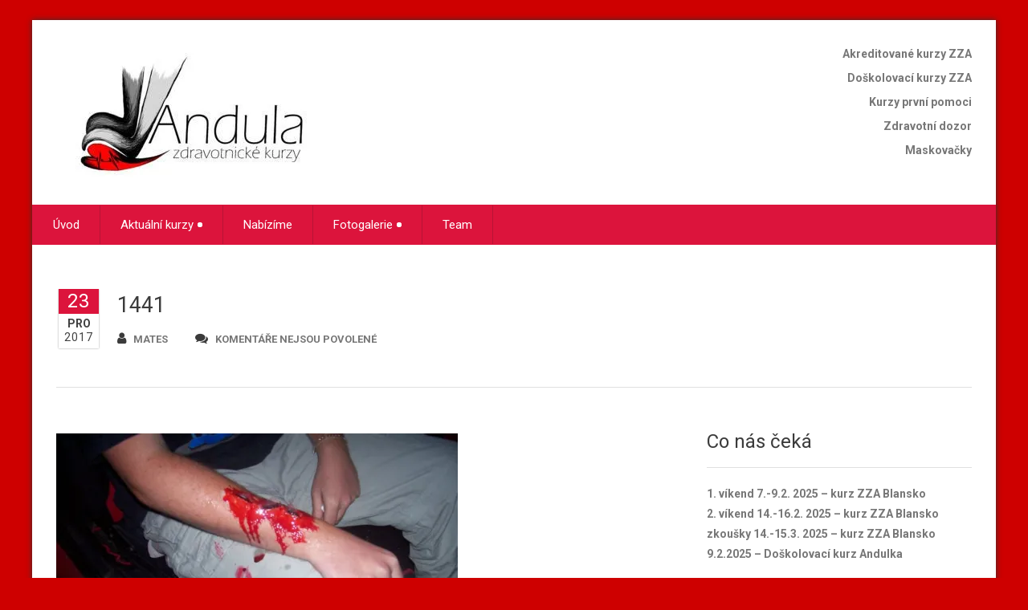

--- FILE ---
content_type: text/html; charset=UTF-8
request_url: https://andula.net/_1441/
body_size: 5612
content:
<!DOCTYPE html PUBLIC "-//W3C//DTD XHTML 1.0 Strict//EN" "http://www.w3.org/TR/xhtml1/DTD/xhtml1-strict.dtd">
<html xmlns="http://www.w3.org/1999/xhtml" dir="ltr" lang="cs-CZ" prefix="og: https://ogp.me/ns#">
<head>
	<meta http-equiv="X-UA-Compatible" content="IE=edge">
    <meta name="viewport" content="width=device-width, initial-scale=1.0">  
    <meta http-equiv="Content-Type" content="text/html" charset="UTF-8" />
	<meta name="generator" content="WordPress 5.2.23"/>
	<!-- Theme Css -->
	<title>1441 | Andula</title>

		<!-- All in One SEO 4.5.3.1 - aioseo.com -->
		<meta name="robots" content="max-image-preview:large" />
		<link rel="canonical" href="https://andula.net/_1441/" />
		<meta name="generator" content="All in One SEO (AIOSEO) 4.5.3.1" />
		<meta property="og:locale" content="cs_CZ" />
		<meta property="og:site_name" content="Andula |" />
		<meta property="og:type" content="article" />
		<meta property="og:title" content="1441 | Andula" />
		<meta property="og:url" content="https://andula.net/_1441/" />
		<meta property="og:image" content="https://i0.wp.com/andula.net/wp/wp-content/uploads/2017/12/cropped-andula-zk-e1512244913235-1.jpg?fit=354%2C170&#038;ssl=1" />
		<meta property="og:image:secure_url" content="https://i0.wp.com/andula.net/wp/wp-content/uploads/2017/12/cropped-andula-zk-e1512244913235-1.jpg?fit=354%2C170&#038;ssl=1" />
		<meta property="article:published_time" content="2017-12-23T13:51:44+00:00" />
		<meta property="article:modified_time" content="2017-12-23T13:51:44+00:00" />
		<meta name="twitter:card" content="summary_large_image" />
		<meta name="twitter:title" content="1441 | Andula" />
		<meta name="twitter:image" content="https://i0.wp.com/andula.net/wp/wp-content/uploads/2017/12/cropped-andula-zk-e1512244913235-1.jpg?fit=354%2C170&amp;ssl=1" />
		<script type="application/ld+json" class="aioseo-schema">
			{"@context":"https:\/\/schema.org","@graph":[{"@type":"BreadcrumbList","@id":"https:\/\/andula.net\/_1441\/#breadcrumblist","itemListElement":[{"@type":"ListItem","@id":"https:\/\/andula.net\/#listItem","position":1,"name":"Dom\u016f","item":"https:\/\/andula.net\/","nextItem":"https:\/\/andula.net\/_1441\/#listItem"},{"@type":"ListItem","@id":"https:\/\/andula.net\/_1441\/#listItem","position":2,"name":"1441","previousItem":"https:\/\/andula.net\/#listItem"}]},{"@type":"ItemPage","@id":"https:\/\/andula.net\/_1441\/#itempage","url":"https:\/\/andula.net\/_1441\/","name":"1441 | Andula","inLanguage":"cs-CZ","isPartOf":{"@id":"https:\/\/andula.net\/#website"},"breadcrumb":{"@id":"https:\/\/andula.net\/_1441\/#breadcrumblist"},"author":{"@id":"https:\/\/andula.net\/author\/mates\/#author"},"creator":{"@id":"https:\/\/andula.net\/author\/mates\/#author"},"datePublished":"2017-12-23T14:51:44+00:00","dateModified":"2017-12-23T14:51:44+00:00"},{"@type":"Organization","@id":"https:\/\/andula.net\/#organization","name":"Andula","url":"https:\/\/andula.net\/","logo":{"@type":"ImageObject","url":"https:\/\/i0.wp.com\/andula.net\/wp\/wp-content\/uploads\/2017\/12\/cropped-andula-zk-e1512244913235-1.jpg?fit=354%2C170&ssl=1","@id":"https:\/\/andula.net\/_1441\/#organizationLogo","width":354,"height":170},"image":{"@id":"https:\/\/andula.net\/#organizationLogo"}},{"@type":"Person","@id":"https:\/\/andula.net\/author\/mates\/#author","url":"https:\/\/andula.net\/author\/mates\/","name":"mates"},{"@type":"WebSite","@id":"https:\/\/andula.net\/#website","url":"https:\/\/andula.net\/","name":"Andula","inLanguage":"cs-CZ","publisher":{"@id":"https:\/\/andula.net\/#organization"}}]}
		</script>
		<!-- All in One SEO -->

<link rel='dns-prefetch' href='//s0.wp.com' />
<link rel='dns-prefetch' href='//fonts.googleapis.com' />
<link rel="alternate" type="application/rss+xml" title="Andula &raquo; RSS zdroj" href="https://andula.net/feed/" />
<link rel="alternate" type="application/rss+xml" title="Andula &raquo; RSS komentářů" href="https://andula.net/comments/feed/" />
<link rel='stylesheet' id='wp-block-library-css'  href='https://andula.net/wp/wp-includes/css/dist/block-library/style.min.css?ver=5.2.23' type='text/css' media='all' />
<link rel='stylesheet' id='skautis-integration_frontend-css'  href='https://andula.net/wp/wp-content/plugins/skautis-integration/src/frontend/public/css/skautis-frontend.css?ver=1.1.15' type='text/css' media='all' />
<link rel='stylesheet' id='health-style-css'  href='https://andula.net/wp/wp-content/themes/medical-treatment/style.css?ver=5.2.23' type='text/css' media='all' />
<link rel='stylesheet' id='health-center-lite-responsive-css'  href='https://andula.net/wp/wp-content/themes/health-center-lite/css/media-responsive.css?ver=5.2.23' type='text/css' media='all' />
<link rel='stylesheet' id='health-center-lite-font-awesome-css'  href='https://andula.net/wp/wp-content/themes/health-center-lite/css/font-awesome/css/font-awesome.min.css?ver=5.2.23' type='text/css' media='all' />
<link rel='stylesheet' id='health-center-lite-font-css'  href='https://andula.net/wp/wp-content/themes/health-center-lite/css/font/font.css?ver=5.2.23' type='text/css' media='all' />
<link rel='stylesheet' id='health-fonts-css'  href='//fonts.googleapis.com/css?family=Roboto%3A400%2C700%7Citalic&#038;subset=latin%2Clatin-ext' type='text/css' media='all' />
<link rel='stylesheet' id='parent-style-css'  href='https://andula.net/wp/wp-content/themes/health-center-lite/style.css?ver=5.2.23' type='text/css' media='all' />
<link rel='stylesheet' id='child-style-css'  href='https://andula.net/wp/wp-content/themes/medical-treatment/style.css?ver=5.2.23' type='text/css' media='all' />
<link rel='stylesheet' id='default-css-css'  href='https://andula.net/wp/wp-content/themes/medical-treatment/css/default.css?ver=5.2.23' type='text/css' media='all' />
<link rel='stylesheet' id='jetpack_css-css'  href='https://andula.net/wp/wp-content/plugins/jetpack/css/jetpack.css?ver=7.4.5' type='text/css' media='all' />
<script type='text/javascript' src='https://andula.net/wp/wp-includes/js/jquery/jquery.js?ver=1.12.4-wp'></script>
<script type='text/javascript' src='https://andula.net/wp/wp-includes/js/jquery/jquery-migrate.min.js?ver=1.4.1'></script>
<script type='text/javascript' src='https://andula.net/wp/wp-content/themes/health-center-lite/js/menu/menu.js?ver=5.2.23'></script>
<script type='text/javascript' src='https://andula.net/wp/wp-content/themes/health-center-lite/js/bootstrap.min.js?ver=5.2.23'></script>
<link rel="EditURI" type="application/rsd+xml" title="RSD" href="https://andula.net/wp/xmlrpc.php?rsd" />
<link rel="wlwmanifest" type="application/wlwmanifest+xml" href="https://andula.net/wp/wp-includes/wlwmanifest.xml" /> 
<meta name="generator" content="WordPress 5.2.23" />
<link rel='shortlink' href='https://wp.me/a9ofXq-DJ' />

<link rel='dns-prefetch' href='//v0.wordpress.com'/>
<link rel='dns-prefetch' href='//i0.wp.com'/>
<link rel='dns-prefetch' href='//i1.wp.com'/>
<link rel='dns-prefetch' href='//i2.wp.com'/>
<style type="text/css" id="custom-background-css">
body.custom-background { background-color: #ce0000; }
</style>
	<link rel="icon" href="https://i2.wp.com/andula.net/wp/wp-content/uploads/2018/01/cropped-favicon.png?fit=32%2C32&#038;ssl=1" sizes="32x32" />
<link rel="icon" href="https://i2.wp.com/andula.net/wp/wp-content/uploads/2018/01/cropped-favicon.png?fit=192%2C192&#038;ssl=1" sizes="192x192" />
<link rel="apple-touch-icon-precomposed" href="https://i2.wp.com/andula.net/wp/wp-content/uploads/2018/01/cropped-favicon.png?fit=180%2C180&#038;ssl=1" />
<meta name="msapplication-TileImage" content="https://i2.wp.com/andula.net/wp/wp-content/uploads/2018/01/cropped-favicon.png?fit=270%2C270&#038;ssl=1" />
</head>
 <body class="attachment attachment-template-default single single-attachment postid-2463 attachmentid-2463 attachment-jpeg custom-background wp-custom-logo" >
<!-- Wrapper -->
<div id="wrapper">
<!-- Header Section -->
<div class="header_section">
	<div class="container">
		<!-- Logo & Contact Info -->
		<div class="row">
			<div class="col-md-6">
				<div class="hc_logo">
					<h1>
					<a href="https://andula.net/" class="custom-logo-link" rel="home"><img width="354" height="170" src="https://i0.wp.com/andula.net/wp/wp-content/uploads/2017/12/cropped-andula-zk-e1512244913235-1.jpg?fit=354%2C170&amp;ssl=1" class="custom-logo" alt="Andula" srcset="https://i0.wp.com/andula.net/wp/wp-content/uploads/2017/12/cropped-andula-zk-e1512244913235-1.jpg?w=354&amp;ssl=1 354w, https://i0.wp.com/andula.net/wp/wp-content/uploads/2017/12/cropped-andula-zk-e1512244913235-1.jpg?resize=250%2C120&amp;ssl=1 250w, https://i0.wp.com/andula.net/wp/wp-content/uploads/2017/12/cropped-andula-zk-e1512244913235-1.jpg?resize=104%2C50&amp;ssl=1 104w" sizes="(max-width: 354px) 100vw, 354px" data-attachment-id="81" data-permalink="https://andula.net/cropped-andula-zk-e1512244913235-1-jpg/" data-orig-file="https://i0.wp.com/andula.net/wp/wp-content/uploads/2017/12/cropped-andula-zk-e1512244913235-1.jpg?fit=354%2C170&amp;ssl=1" data-orig-size="354,170" data-comments-opened="0" data-image-meta="{&quot;aperture&quot;:&quot;0&quot;,&quot;credit&quot;:&quot;&quot;,&quot;camera&quot;:&quot;&quot;,&quot;caption&quot;:&quot;&quot;,&quot;created_timestamp&quot;:&quot;0&quot;,&quot;copyright&quot;:&quot;&quot;,&quot;focal_length&quot;:&quot;0&quot;,&quot;iso&quot;:&quot;0&quot;,&quot;shutter_speed&quot;:&quot;0&quot;,&quot;title&quot;:&quot;&quot;,&quot;orientation&quot;:&quot;1&quot;}" data-image-title="cropped-andula-zk-e1512244913235-1.jpg" data-image-description="&lt;p&gt;https://andula.net/wp/wp-content/uploads/2017/12/cropped-andula-zk-e1512244913235-1.jpg&lt;/p&gt;
" data-medium-file="https://i0.wp.com/andula.net/wp/wp-content/uploads/2017/12/cropped-andula-zk-e1512244913235-1.jpg?fit=354%2C170&amp;ssl=1" data-large-file="https://i0.wp.com/andula.net/wp/wp-content/uploads/2017/12/cropped-andula-zk-e1512244913235-1.jpg?fit=354%2C170&amp;ssl=1" /></a>					</h1>
				</div>
			</div>					
			<div class="col-md-6">
								<div class="head_cont_info sidebar-header">
					<aside id="text-4" class="widget widget_text">			<div class="textwidget"><p><strong>Akreditované kurzy ZZA</strong></p>
<p><strong>Doškolovací kurzy ZZA</strong></p>
<p><strong>Kurzy první pomoci</strong></p>
<p><strong>Zdravotní dozor</strong></p>
<p><strong>Maskovačky</strong></p>
</div>
		</aside>				</div>
				<div class="clear"></div>
							</div>
		</div>
		<!-- /Logo & Contact Info -->
	</div>	
</div>	
<!-- /Header Section -->	
<!-- Navbar Section -->
<div class="navigation_section">
	<div class="container navbar-container">
		<nav class="navbar navbar-default" role="navigation">
		  <div class="navbar-header">
			<button type="button" class="navbar-toggle" data-toggle="collapse" data-target="#bs-example-navbar-collapse-1">
			  <span class="sr-only">Toggle navigation</span>
			  <span class="icon-bar"></span>
			  <span class="icon-bar"></span>
			  <span class="icon-bar"></span>
			</button>
		  </div>
		  <div class="collapse navbar-collapse" id="bs-example-navbar-collapse-1">
			<ul id="menu-hlavni-menu" class="nav navbar-nav"><li id="menu-item-100" class="menu-item menu-item-type-post_type menu-item-object-page menu-item-home menu-item-100"><a href="https://andula.net/">Úvod</a></li>
<li id="menu-item-871" class="menu-item menu-item-type-post_type menu-item-object-page menu-item-has-children menu-item-871 dropdown"><a href="https://andula.net/aktualni-kurzy/">Aktuální kurzy<b class="caret"></b></a>
<ul class="dropdown-menu">
	<li id="menu-item-3802" class="menu-item menu-item-type-post_type menu-item-object-page menu-item-3802"><a href="https://andula.net/kurz-zza-2023-blansko/">Kurz ZZA 2025 Blansko</a></li>
	<li id="menu-item-3806" class="menu-item menu-item-type-post_type menu-item-object-page menu-item-3806"><a href="https://andula.net/doskolovaci-kurz-andulka/">Doškolovací kurz Andulka 2025 – Blansko</a></li>
</ul>
</li>
<li id="menu-item-103" class="menu-item menu-item-type-post_type menu-item-object-page menu-item-103"><a href="https://andula.net/nabizime/">Nabízíme</a></li>
<li id="menu-item-141" class="menu-item menu-item-type-post_type menu-item-object-page menu-item-has-children menu-item-141 dropdown"><a href="https://andula.net/fotogalerie/">Fotogalerie<b class="caret"></b></a>
<ul class="dropdown-menu">
	<li id="menu-item-1938" class="menu-item menu-item-type-post_type menu-item-object-page menu-item-has-children menu-item-1938 dropdown-submenu"><a href="https://andula.net/kurzy/">Kurzy</a>
	<ul class="dropdown-menu">
		<li id="menu-item-1772" class="menu-item menu-item-type-post_type menu-item-object-page menu-item-1772"><a href="https://andula.net/fotogalerie/zza-brno-2017/">ZZA Brno 2017</a></li>
		<li id="menu-item-1785" class="menu-item menu-item-type-post_type menu-item-object-page menu-item-1785"><a href="https://andula.net/zza-blansko-2016/">ZZA Blansko 2016</a></li>
		<li id="menu-item-1776" class="menu-item menu-item-type-post_type menu-item-object-page menu-item-1776"><a href="https://andula.net/zza-brno-2015/">ZZA Brno 2015</a></li>
		<li id="menu-item-1784" class="menu-item menu-item-type-post_type menu-item-object-page menu-item-1784"><a href="https://andula.net/zza-brno-2014/">ZZA Brno 2014</a></li>
		<li id="menu-item-1821" class="menu-item menu-item-type-post_type menu-item-object-page menu-item-1821"><a href="https://andula.net/ck-blansko-2014/">ČK – Blansko 2014</a></li>
		<li id="menu-item-1787" class="menu-item menu-item-type-post_type menu-item-object-page menu-item-1787"><a href="https://andula.net/zza-brno-2013/">ZZA Brno 2013</a></li>
		<li id="menu-item-2104" class="menu-item menu-item-type-post_type menu-item-object-page menu-item-2104"><a href="https://andula.net/ck-brno-2011/">ČK – Brno 2011</a></li>
		<li id="menu-item-3657" class="menu-item menu-item-type-post_type menu-item-object-page menu-item-3657"><a href="https://andula.net/ck-zivel-2010/">ČK Živel 2010</a></li>
	</ul>
</li>
	<li id="menu-item-1937" class="menu-item menu-item-type-post_type menu-item-object-page menu-item-has-children menu-item-1937 dropdown-submenu"><a href="https://andula.net/zavody/">Závody</a>
	<ul class="dropdown-menu">
		<li id="menu-item-2105" class="menu-item menu-item-type-post_type menu-item-object-page menu-item-2105"><a href="https://andula.net/zavody-sdh-klepacov-2015/">Závody SDH – Klepačov 2015</a></li>
		<li id="menu-item-1932" class="menu-item menu-item-type-post_type menu-item-object-page menu-item-1932"><a href="https://andula.net/zvas-celostatni-kolo-2012/">ZVaS – Celostátní kolo 2012</a></li>
		<li id="menu-item-3651" class="menu-item menu-item-type-post_type menu-item-object-page menu-item-3651"><a href="https://andula.net/sz-celostatni-kolo-2011/">SZ – celostátní kolo 2011</a></li>
		<li id="menu-item-3653" class="menu-item menu-item-type-post_type menu-item-object-page menu-item-3653"><a href="https://andula.net/3289-2/">SZ – 2. okrsek 2011</a></li>
		<li id="menu-item-3645" class="menu-item menu-item-type-post_type menu-item-object-page menu-item-3645"><a href="https://andula.net/sz-2-okrsek-2009-2/">ZVaS – 2. okrsek 2010</a></li>
		<li id="menu-item-3652" class="menu-item menu-item-type-post_type menu-item-object-page menu-item-3652"><a href="https://andula.net/sz-celostatni-kolo-2009-rok-nula/">SZ – Celostátní kolo 2009 Rok Nula</a></li>
		<li id="menu-item-3654" class="menu-item menu-item-type-post_type menu-item-object-page menu-item-3654"><a href="https://andula.net/sz-2-okrsek-2009/">SZ – 2. okrsek 2009</a></li>
		<li id="menu-item-3644" class="menu-item menu-item-type-post_type menu-item-object-page menu-item-3644"><a href="https://andula.net/zvas-2-okrsek-2008/">ZVaS – 2. okrsek 2008</a></li>
		<li id="menu-item-3655" class="menu-item menu-item-type-post_type menu-item-object-page menu-item-3655"><a href="https://andula.net/sz-1-3-okrsek-2007/">SZ – 1.+3. okrsek 2007</a></li>
		<li id="menu-item-3650" class="menu-item menu-item-type-post_type menu-item-object-page menu-item-3650"><a href="https://andula.net/sz-str-vranovice-2006/">SZ – stř. Vranovice 2006</a></li>
	</ul>
</li>
	<li id="menu-item-3661" class="menu-item menu-item-type-post_type menu-item-object-page menu-item-has-children menu-item-3661 dropdown-submenu"><a href="https://andula.net/ostatni-2/">Ostatní</a>
	<ul class="dropdown-menu">
		<li id="menu-item-3649" class="menu-item menu-item-type-post_type menu-item-object-page menu-item-3649"><a href="https://andula.net/tabor-slavonice-2012/">Tábor Slavonice 2012</a></li>
		<li id="menu-item-3658" class="menu-item menu-item-type-post_type menu-item-object-page menu-item-3658"><a href="https://andula.net/expedice-mars-2011/">Expedice mars 2011</a></li>
		<li id="menu-item-3647" class="menu-item menu-item-type-post_type menu-item-object-page menu-item-3647"><a href="https://andula.net/tom-slunicko-2008/">TOM Sluníčko 2008</a></li>
		<li id="menu-item-3648" class="menu-item menu-item-type-post_type menu-item-object-page menu-item-3648"><a href="https://andula.net/tabor-valdikov-2008/">Tábor Valdíkov 2008</a></li>
		<li id="menu-item-3646" class="menu-item menu-item-type-post_type menu-item-object-page menu-item-3646"><a href="https://andula.net/vodaci-zdar-nad-sazavou/">Vodáci – Žďár nad Sázavou</a></li>
	</ul>
</li>
</ul>
</li>
<li id="menu-item-3725" class="menu-item menu-item-type-post_type menu-item-object-page menu-item-3725"><a href="https://andula.net/team/">Team</a></li>
</ul>		  </div>
		</nav>
	</div>
</div><!-- /Navbar Section --><div class="container">
  <div class="row">
    <div class="col-md-12">
      <div class="hc_blog_detail_header_section">
                <div class="hc_post_date">
          <span class="date">23</span>
          <h6>Pro</h6>
          <span class="year">2017</span>
        </div>
        <div class="hc_post_title_wrapper">
          <h2><a href="https://andula.net/_1441/">1441</a></h2>
          <div class="hc_post_detail">
            <a href="https://andula.net/author/mates/"><i class="fa fa-user"></i>mates</a>
             <a href=""><i class="fa fa-comments"></i><span class="name">Komentáře nejsou povolené<span class="screen-reader-text"> u textu s názvem 1441</span></span></a>
                      </div>
        </div>
        <div class="clear"></div>
      </div>
    </div>
  </div>
</div>
<div class="container">
  <div class="row hc_blog_wrapper">
    <div class="col-md-8">
      <div class="hc_blog_detail_section">
        <div class="hc_blog_post_img">
                    				
        </div>
        <div class="hc_blog_post_content">
			<p class="attachment"><a href='https://i1.wp.com/andula.net/wp/wp-content/uploads/2017/12/1441.jpg?ssl=1'><img width="500" height="375" src="https://i1.wp.com/andula.net/wp/wp-content/uploads/2017/12/1441.jpg?fit=500%2C375&amp;ssl=1" class="attachment-medium size-medium" alt="" srcset="https://i1.wp.com/andula.net/wp/wp-content/uploads/2017/12/1441.jpg?w=640&amp;ssl=1 640w, https://i1.wp.com/andula.net/wp/wp-content/uploads/2017/12/1441.jpg?resize=250%2C188&amp;ssl=1 250w, https://i1.wp.com/andula.net/wp/wp-content/uploads/2017/12/1441.jpg?resize=500%2C375&amp;ssl=1 500w, https://i1.wp.com/andula.net/wp/wp-content/uploads/2017/12/1441.jpg?resize=67%2C50&amp;ssl=1 67w" sizes="(max-width: 500px) 100vw, 500px" data-attachment-id="2463" data-permalink="https://andula.net/_1441/" data-orig-file="https://i1.wp.com/andula.net/wp/wp-content/uploads/2017/12/1441.jpg?fit=640%2C480&amp;ssl=1" data-orig-size="640,480" data-comments-opened="0" data-image-meta="{&quot;aperture&quot;:&quot;0&quot;,&quot;credit&quot;:&quot;&quot;,&quot;camera&quot;:&quot;&quot;,&quot;caption&quot;:&quot;&quot;,&quot;created_timestamp&quot;:&quot;0&quot;,&quot;copyright&quot;:&quot;&quot;,&quot;focal_length&quot;:&quot;0&quot;,&quot;iso&quot;:&quot;0&quot;,&quot;shutter_speed&quot;:&quot;0&quot;,&quot;title&quot;:&quot;&quot;,&quot;orientation&quot;:&quot;0&quot;}" data-image-title="1441" data-image-description="" data-medium-file="https://i1.wp.com/andula.net/wp/wp-content/uploads/2017/12/1441.jpg?fit=500%2C375&amp;ssl=1" data-large-file="https://i1.wp.com/andula.net/wp/wp-content/uploads/2017/12/1441.jpg?fit=640%2C480&amp;ssl=1" /></a></p>
					</div>
      </div>
      Comments are closed.    </div>
    <div class="col-md-4 secondory">
 <div id="text-3" class="widget text-3"><h2 class="widget-title">Co nás čeká</h2>			<div class="textwidget"><div>
<div class="bi6gxh9e">
<div></div>
<div>
<div dir="auto"><strong>1. víkend 7.-9.2. 2025 &#8211; kurz ZZA Blansko</strong></div>
<div dir="auto"><strong>2. víkend 14.-16.2. 2025 &#8211; kurz ZZA Blansko</strong></div>
<div dir="auto"><strong>zkoušky 14.-15.3. 2025 &#8211; kurz ZZA Blansko</strong></div>
</div>
<div class="bi6gxh9e">
<div dir="auto"></div>
<div dir="auto"><strong>9.2.2025 &#8211; Doškolovací kurz Andulka </strong></div>
</div>
</div>
</div>
<div></div>
<p>&nbsp;</p>
<p><strong>Kontakt:</strong></p>
<p><strong>Petr Macháček &#8211; Mates</strong></p>
<p><strong>Vedoucí týmu</strong></p>
<p><strong>tel.: 603 291 644</strong></p>
<p><strong>mail: <a href="mailto:andula@skaut.cz">andula@skaut.cz</a></strong></p>
</div>
		</div></div>
  </div>
</div>
<!-- Footer Widget Secton -->
<div class="hc_footer_widget_area">	
	<div class="container">
		<div id="sidebar-footer" class="row sidebar-footer">
<div id="widget-partners-banners-6" class="col-md-12 hc_footer_widget_column widget widget-partners-banners-6">
  <h2 class="widget-title">Partneři</h2>
  <div class="partners">
    <div class="partner">
      <a href="http://www.zdravo-kurzy.cz/" target="_blank">
        <img width="200" height="51" src="https://i1.wp.com/andula.net/wp/wp-content/uploads/2017/12/logo-e1513535425955.png?fit=200%2C51&amp;ssl=1" class="attachment-medium size-medium wp-post-image" alt="" data-attachment-id="979" data-permalink="https://andula.net/partnersbanners/zdravo-kurzy/logo/" data-orig-file="https://i1.wp.com/andula.net/wp/wp-content/uploads/2017/12/logo-e1513535425955.png?fit=200%2C51&amp;ssl=1" data-orig-size="200,51" data-comments-opened="0" data-image-meta="{&quot;aperture&quot;:&quot;0&quot;,&quot;credit&quot;:&quot;&quot;,&quot;camera&quot;:&quot;&quot;,&quot;caption&quot;:&quot;&quot;,&quot;created_timestamp&quot;:&quot;0&quot;,&quot;copyright&quot;:&quot;&quot;,&quot;focal_length&quot;:&quot;0&quot;,&quot;iso&quot;:&quot;0&quot;,&quot;shutter_speed&quot;:&quot;0&quot;,&quot;title&quot;:&quot;&quot;,&quot;orientation&quot;:&quot;0&quot;}" data-image-title="logo" data-image-description="" data-medium-file="https://i1.wp.com/andula.net/wp/wp-content/uploads/2017/12/logo-e1513535425955.png?fit=200%2C51&amp;ssl=1" data-large-file="https://i1.wp.com/andula.net/wp/wp-content/uploads/2017/12/logo-e1513535425955.png?fit=200%2C51&amp;ssl=1" />      </a>
    </div>
        <div class="partner">
      <a href="https://www.skaut.cz/" target="_blank">
        <img width="100" height="111" src="https://i2.wp.com/andula.net/wp/wp-content/uploads/2017/12/skaut_00-810x554-2-e1513530916704.jpg?fit=100%2C111&amp;ssl=1" class="attachment-medium size-medium wp-post-image" alt="" data-attachment-id="973" data-permalink="https://andula.net/partnersbanners/junak-cesky-skaut/skaut_00-810x554/" data-orig-file="https://i2.wp.com/andula.net/wp/wp-content/uploads/2017/12/skaut_00-810x554-2-e1513530916704.jpg?fit=100%2C111&amp;ssl=1" data-orig-size="100,111" data-comments-opened="0" data-image-meta="{&quot;aperture&quot;:&quot;0&quot;,&quot;credit&quot;:&quot;&quot;,&quot;camera&quot;:&quot;&quot;,&quot;caption&quot;:&quot;&quot;,&quot;created_timestamp&quot;:&quot;0&quot;,&quot;copyright&quot;:&quot;&quot;,&quot;focal_length&quot;:&quot;0&quot;,&quot;iso&quot;:&quot;0&quot;,&quot;shutter_speed&quot;:&quot;0&quot;,&quot;title&quot;:&quot;&quot;,&quot;orientation&quot;:&quot;1&quot;}" data-image-title="skaut_00-810&#215;554" data-image-description="" data-medium-file="https://i2.wp.com/andula.net/wp/wp-content/uploads/2017/12/skaut_00-810x554-2-e1513530916704.jpg?fit=100%2C111&amp;ssl=1" data-large-file="https://i2.wp.com/andula.net/wp/wp-content/uploads/2017/12/skaut_00-810x554-2-e1513530916704.jpg?fit=100%2C111&amp;ssl=1" />      </a>
    </div>
        <div class="partner">
      <a href="http://www.msmt.cz/" target="_blank">
        <img width="500" height="243" src="https://i2.wp.com/andula.net/wp/wp-content/uploads/2017/12/image-e1513531013693.jpg?fit=500%2C243&amp;ssl=1" class="attachment-medium size-medium wp-post-image" alt="" data-attachment-id="961" data-permalink="https://andula.net/image/" data-orig-file="https://i2.wp.com/andula.net/wp/wp-content/uploads/2017/12/image-e1513531013693.jpg?fit=200%2C97&amp;ssl=1" data-orig-size="200,97" data-comments-opened="0" data-image-meta="{&quot;aperture&quot;:&quot;0&quot;,&quot;credit&quot;:&quot;&quot;,&quot;camera&quot;:&quot;&quot;,&quot;caption&quot;:&quot;&quot;,&quot;created_timestamp&quot;:&quot;0&quot;,&quot;copyright&quot;:&quot;&quot;,&quot;focal_length&quot;:&quot;0&quot;,&quot;iso&quot;:&quot;0&quot;,&quot;shutter_speed&quot;:&quot;0&quot;,&quot;title&quot;:&quot;&quot;,&quot;orientation&quot;:&quot;0&quot;}" data-image-title="image" data-image-description="" data-medium-file="https://i2.wp.com/andula.net/wp/wp-content/uploads/2017/12/image-e1513531013693.jpg?fit=500%2C243&amp;ssl=1" data-large-file="https://i2.wp.com/andula.net/wp/wp-content/uploads/2017/12/image-e1513531013693.jpg?fit=200%2C97&amp;ssl=1" />      </a>
    </div>
        <div class="partner">
      <a href="https://www.kr-jihomoravsky.cz/" target="_blank">
        <img width="200" height="51" src="https://i2.wp.com/andula.net/wp/wp-content/uploads/2017/12/logo-jmkbar-cz-1-e1513530934851.jpg?fit=200%2C51&amp;ssl=1" class="attachment-medium size-medium wp-post-image" alt="" data-attachment-id="971" data-permalink="https://andula.net/bez-n%c2%87zvu-1-2/" data-orig-file="https://i2.wp.com/andula.net/wp/wp-content/uploads/2017/12/logo-jmkbar-cz-1-e1513530934851.jpg?fit=200%2C51&amp;ssl=1" data-orig-size="200,51" data-comments-opened="0" data-image-meta="{&quot;aperture&quot;:&quot;0&quot;,&quot;credit&quot;:&quot;&quot;,&quot;camera&quot;:&quot;&quot;,&quot;caption&quot;:&quot;&quot;,&quot;created_timestamp&quot;:&quot;0&quot;,&quot;copyright&quot;:&quot;&quot;,&quot;focal_length&quot;:&quot;0&quot;,&quot;iso&quot;:&quot;0&quot;,&quot;shutter_speed&quot;:&quot;0&quot;,&quot;title&quot;:&quot;Bez n\u0087zvu-1&quot;,&quot;orientation&quot;:&quot;1&quot;}" data-image-title="Bez nzvu-1" data-image-description="" data-medium-file="https://i2.wp.com/andula.net/wp/wp-content/uploads/2017/12/logo-jmkbar-cz-1-e1513530934851.jpg?fit=200%2C51&amp;ssl=1" data-large-file="https://i2.wp.com/andula.net/wp/wp-content/uploads/2017/12/logo-jmkbar-cz-1-e1513530934851.jpg?fit=200%2C51&amp;ssl=1" />      </a>
    </div>
        <div class="partner">
      <a href="https://www.brno.cz/uvodni-strana/" target="_blank">
        <img width="200" height="90" src="https://i1.wp.com/andula.net/wp/wp-content/uploads/2017/12/brno-1-e1513530991323.png?fit=200%2C90&amp;ssl=1" class="attachment-medium size-medium wp-post-image" alt="" data-attachment-id="969" data-permalink="https://andula.net/brno-3/" data-orig-file="https://i1.wp.com/andula.net/wp/wp-content/uploads/2017/12/brno-1-e1513530991323.png?fit=200%2C90&amp;ssl=1" data-orig-size="200,90" data-comments-opened="0" data-image-meta="{&quot;aperture&quot;:&quot;0&quot;,&quot;credit&quot;:&quot;&quot;,&quot;camera&quot;:&quot;&quot;,&quot;caption&quot;:&quot;&quot;,&quot;created_timestamp&quot;:&quot;0&quot;,&quot;copyright&quot;:&quot;&quot;,&quot;focal_length&quot;:&quot;0&quot;,&quot;iso&quot;:&quot;0&quot;,&quot;shutter_speed&quot;:&quot;0&quot;,&quot;title&quot;:&quot;&quot;,&quot;orientation&quot;:&quot;0&quot;}" data-image-title="brno" data-image-description="" data-medium-file="https://i1.wp.com/andula.net/wp/wp-content/uploads/2017/12/brno-1-e1513530991323.png?fit=200%2C90&amp;ssl=1" data-large-file="https://i1.wp.com/andula.net/wp/wp-content/uploads/2017/12/brno-1-e1513530991323.png?fit=200%2C90&amp;ssl=1" />      </a>
    </div>
        <div class="partner">
      <a href="http://www.brno-stred.cz/" target="_blank">
        <img width="500" height="209" src="https://i1.wp.com/andula.net/wp/wp-content/uploads/2017/12/brnostřed-1-e1513530949839.jpg?fit=500%2C209&amp;ssl=1" class="attachment-medium size-medium wp-post-image" alt="" data-attachment-id="970" data-permalink="https://andula.net/brnostred-2/" data-orig-file="https://i1.wp.com/andula.net/wp/wp-content/uploads/2017/12/brnostřed-1-e1513530949839.jpg?fit=200%2C83&amp;ssl=1" data-orig-size="200,83" data-comments-opened="0" data-image-meta="{&quot;aperture&quot;:&quot;0&quot;,&quot;credit&quot;:&quot;&quot;,&quot;camera&quot;:&quot;&quot;,&quot;caption&quot;:&quot;&quot;,&quot;created_timestamp&quot;:&quot;0&quot;,&quot;copyright&quot;:&quot;&quot;,&quot;focal_length&quot;:&quot;0&quot;,&quot;iso&quot;:&quot;0&quot;,&quot;shutter_speed&quot;:&quot;0&quot;,&quot;title&quot;:&quot;&quot;,&quot;orientation&quot;:&quot;0&quot;}" data-image-title="brnostřed" data-image-description="" data-medium-file="https://i1.wp.com/andula.net/wp/wp-content/uploads/2017/12/brnostřed-1-e1513530949839.jpg?fit=500%2C209&amp;ssl=1" data-large-file="https://i1.wp.com/andula.net/wp/wp-content/uploads/2017/12/brnostřed-1-e1513530949839.jpg?fit=900%2C375&amp;ssl=1" />      </a>
    </div>
        <div class="partner">
      <a href="http://www.nadacecez.cz/cs/uvod.html" target="_blank">
        <img width="500" height="381" src="https://i1.wp.com/andula.net/wp/wp-content/uploads/2017/12/nadace-cez-cmyk-e1513531659570.jpg?fit=500%2C381&amp;ssl=1" class="attachment-medium size-medium wp-post-image" alt="" data-attachment-id="974" data-permalink="https://andula.net/partnersbanners/nadace-cez/nadace-cez-cmyk/" data-orig-file="https://i1.wp.com/andula.net/wp/wp-content/uploads/2017/12/nadace-cez-cmyk-e1513531659570.jpg?fit=150%2C114&amp;ssl=1" data-orig-size="150,114" data-comments-opened="0" data-image-meta="{&quot;aperture&quot;:&quot;0&quot;,&quot;credit&quot;:&quot;&quot;,&quot;camera&quot;:&quot;&quot;,&quot;caption&quot;:&quot;&quot;,&quot;created_timestamp&quot;:&quot;0&quot;,&quot;copyright&quot;:&quot;&quot;,&quot;focal_length&quot;:&quot;0&quot;,&quot;iso&quot;:&quot;0&quot;,&quot;shutter_speed&quot;:&quot;0&quot;,&quot;title&quot;:&quot;&quot;,&quot;orientation&quot;:&quot;1&quot;}" data-image-title="nadace-cez-cmyk" data-image-description="" data-medium-file="https://i1.wp.com/andula.net/wp/wp-content/uploads/2017/12/nadace-cez-cmyk-e1513531659570.jpg?fit=500%2C381&amp;ssl=1" data-large-file="https://i1.wp.com/andula.net/wp/wp-content/uploads/2017/12/nadace-cez-cmyk-e1513531659570.jpg?fit=900%2C686&amp;ssl=1" />      </a>
    </div>
      </div>
          </div>
    <div class="row hc_footer_area">
      <div class="col-md-8">
              </div>
	      </div>
  </div>
</div>
<script type='text/javascript' src='https://andula.net/wp/wp-content/plugins/jetpack/_inc/build/photon/photon.min.js?ver=20190201'></script>
<script type='text/javascript' src='https://s0.wp.com/wp-content/js/devicepx-jetpack.js?ver=202547'></script>
<script type='text/javascript' src='https://stats.wp.com/e-202547.js' async='async' defer='defer'></script>
<script type='text/javascript'>
	_stq = window._stq || [];
	_stq.push([ 'view', {v:'ext',j:'1:7.4.5',blog:'138768240',post:'2463',tz:'1',srv:'andula.net'} ]);
	_stq.push([ 'clickTrackerInit', '138768240', '2463' ]);
</script>
</body>
</html>

--- FILE ---
content_type: text/css
request_url: https://andula.net/wp/wp-content/plugins/skautis-integration/src/frontend/public/css/skautis-frontend.css?ver=1.1.15
body_size: -6
content:
.button-skautis {
	padding-left: 59px !important;
	background-image: url('../img/lilie.png') !important;
	background-position: 13px center !important;
	background-repeat: no-repeat !important;
	background-size: 32px auto !important;
}

.login .button-skautis {
	padding-left: 40px !important;
}

--- FILE ---
content_type: text/css
request_url: https://andula.net/wp/wp-content/themes/health-center-lite/css/font/font.css?ver=5.2.23
body_size: 2
content:
/* Fely Fonts */
@font-face {
    font-family: 'Fely';
    src: url('Fely.eot');
    src: url('Fely.eot?#iefix') format('embedded-opentype'),
         url('Fely.woff') format('woff'),
         url('Fely.otf') format('truetype'),
         url('Fely.svg#Fely') format('svg');
    font-weight: normal;
    font-style: normal;
}



--- FILE ---
content_type: text/css
request_url: https://andula.net/wp/wp-content/themes/health-center-lite/style.css?ver=5.2.23
body_size: 13160
content:
/*
Theme Name: health-center-lite
Theme URI: https://webriti.com/health-center-lite-version-details-page/
Author: Webriti
Author URI: https://webriti.com/
Description: HealthCentre is a Full Responsive Multi-Purpose Theme  suitable for Hospitals, Clinics, Medical Professions, Health and Medical Blogs and for any type of business's.  Healthcentre is a fast, lightweight, mobile responsive WordPress theme built with speed, SEO and usability in mind. Theme has 8 widgetized areas on Business Page Template which helps you in creating any type of site, support for drop-down menus, in built core widgets and contact form 7 styling support . Create your website exactly the way you want it using the Customizer and see your changes take place right in front of you before publishing. Premium version of this theme have a support for Famous plugin like WPML, Polylang , Contact Form 7 , Google Maps plugin etc. Premium theme offers you more number of widgetized areas, built in core widgets like Team Widget, Testimonial Widget, Services widget etc, number of predefined template like about us , contact us etc etc and even you can customize the layouts of sidebars wihtout adding a single line of code. Navigate to Appearance / Customize to start customizing.
Version:  1.7.4
Tags: three-columns , right-sidebar , custom-menu , featured-images , full-width-template , threaded-comments , translation-ready, footer-widgets, blog
License: GNU General Public License v3 or later
License URI: http://www.gnu.org/licenses/gpl.html
Text Domain: health-center-lite
* health-center-lite Center Css created By Shahid - Scientech IT
*/
/* Header Section css-------------------------------------------------------------- */ 
@import url('css/bootstrap.css');
body {
	font-family: 'Roboto', sans-serif;
	font-size: 15px;
	line-height: 25px;
	color: #777777;
    padding:0 10px;
}

h1, h2, h3, h4, h5, h6, .h1, .h2, .h3, .h4, .h5, .h6 {
    font-family: 'Roboto', sans-serif;
    font-weight: 400;
	margin: 0 0 20px;
}
input,
input[type="select"], 
input[type="email"],
input[type="number"],
input[type="date"],
textarea{
    border-radius: 5px;
    display: inline-block;
    font-size: 15px;
    line-height: 1.42857;
    padding: 5px 5px;
    transition: border-color 0.15s ease-in-out 0s, box-shadow 0.15s ease-in-out 0s;
    vertical-align: middle;
    background-color: #fff;
    margin-right: 5px;
    border: 1px solid #c5c5c5;
    box-shadow: 0 1px 1px rgba(0, 0, 0, 0.075) inset;
}

input[type="range"]
{
	border-radius: 5px;
    display: inline-block;
    font-size: 15px;
    line-height: 1.42857;
    padding: 5px 5px;
    transition: border-color 0.15s ease-in-out 0s, box-shadow 0.15s ease-in-out 0s;
    vertical-align: middle;
    background-color: #fff;
    margin-right: 5px;
    border: 1px solid #c5c5c5;
	box-shadow: none;
	
}


input,
select,
email,
number{
	height: 40px;
}

button,
input[type="submit"], input[type="reset"]{
    color: #ffffff;
    text-shadow: 0 1px 1px #494949;
	font-family: 'Roboto', sans-serif;
    font-weight: 600;
    display: inline-block;
    padding: 10px 20px;
    margin-bottom: 0;
    font-size: 16px;
    font-weight: normal;
    line-height: 1.428571429;
    text-align: center;
    white-space: nowrap;
    vertical-align: middle;
    cursor: pointer;
    background-image: none;
    border: 1px solid transparent;
    transition: all 0.4s ease;
    border-radius: 0px;
    -webkit-user-select: none;
    -moz-user-select: none;
    -ms-user-select: none;
    -o-user-select: none;
    user-select: none;
	margin-top:5px;
}
#wrapper {	
	background: #ffffff;
	box-shadow: 0px 0px 7px #303030;
	margin: 25px auto;
    left: 0;
    position: relative;
    transition: all 300ms cubic-bezier(0.25, 0.46, 0.45, 0.94) 0s;
}

.site-description{font-size:20px;font-family:fely;font-weight:600;line-height:25px;}

.form-submit .submit:hover{color:#fff;}
/* Main css with editable-------------------------------------------------------------- */
.row { margin-left: 0px !important; margin-right: 0px !important; } 
.container { padding-left: 0px !important; padding-right: 0px !important; }
.header_section { background-color: #ffffff; }
.hc_logo {
	margin-top: 30px;
	margin-bottom: 20px;
}
.hc_logo h1 {
	font-size: 36px;
	line-height: 60px;
	font-family: 'Fely';
	font-weight: 600;
	margin: 0px;
	padding: 3px 0;
	overflow: hidden;
}
.hc_logo a {
	padding-right: 40px;
	float: left;
}
.hc_logo h1 > a > span { color: #404040; }
.facebook { background: url(./images/social/fb.png) no-repeat; }
.twitter { background: url(./images/social/twitter.png) no-repeat; }
.google { background: url(./images/social/google+.png) no-repeat; }
.linkedin { background: url(./images/social/linkedin.png) no-repeat; }
.email { background: url(./images/social/email.png) no-repeat; }
.head_cont_info { margin-top: 30px; /* display: block; float: right; */ text-align:right;}
.header-icon {float:right; list-style:none;}
.header-icon li{display:inline-block;}

.head_cont_info li { padding-left: 10px; margin-left: 10px; }
.head_cont_info i { color: #000000; }
.head_cont_info li, .head_cont_info li > a { color: #777777; }
.head_cont_info i { font-size: 18px; margin-right: 10px; }
.mini-ico-envelope { background-position: -72px 0; }
.mini-ico-user { background-position: -168px 0; }
.head_cont_info a { font-size: 15px; font-family: 'Roboto', sans-serif; font-weight:400; }
a:hover, a:focus{ text-decoration: none !important; }
.head_social_icons { margin: 6px 0 30px; float: right; }
.head_social_icons li { 
	display: inline;
	list-style: none;
	text-indent: -9999px;
	margin-left: 5px;
	float: left;
	-webkit-transition: all 0.3s ease-in-out;
	-moz-transition: all 0.3s ease-in-out;
	-o-transition: all 0.3s ease-in-out;
	-ms-transition: all 0.3s ease-in-out;
	transition: all 0.3s ease-in-out;
}
.head_social_icons li a { background-repeat: no-repeat; background-position: 0 0; display: block; height: 26px; width: 26px; }
.head_social_icons .facebook:hover,
.head_social_icons .twitter:hover,
.head_social_icons .google:hover,
.head_social_icons .linkedin:hover,
.head_social_icons .email:hover {
	-webkit-transition: all ease 0.7s;
	-moz-transition: all ease 0.7s;
	-o-transition: all ease 0.7s;
	-ms-transition: all ease 0.7s;
	transition: all ease 0.7s;
}
.head_social_icons .facebook:hover,
.head_social_icons .twitter:hover,
.head_social_icons .google:hover,
.head_social_icons .linkedin:hover,
.head_social_icons .email:hover {
	-webkit-transform:rotate(360deg);
	-moz-transform:rotate(360deg);
	-o-transform:rotate(360deg);
	-ms-transform:rotate(360deg);
	transform:rotate(360deg);
	opacity: 0.5;
}
.clear { clear: both; }
.navigation_section { min-height: 50px; position: relative; width: 100%; }

/* Navbar Section css-------------------------------------------------------------- */ 
.navbar-container { margin-left: 0px; }
.navbar { border: 1px solid rgba(0, 0, 0, 0); margin-bottom: 0px; min-height: 50px; position: relative; border-radius: 0px; }
.dropdown-submenu { position:relative; }
.dropdown-submenu > .dropdown-menu {
    top:0;
    left:100%;
    margin-top:-6px;
    margin-left:-1px;
    -webkit-border-radius:0 6px 6px 6px;
    -moz-border-radius:0 6px 6px 6px;
    border-radius:0 6px 6px 6px;
}
.dropdown-submenu:hover > .dropdown-menu { display:block; }
.dropdown-submenu > a:after{
    display:block;
    content:" ";
    float: right;
    width: 0;
    height:0;
    border-color: 0px;
    border-style: solid solid dotted;
    border-width: 6px 3px 0;
	border-radius: 50%;
    margin-top:5px;
    margin-right:-10px;
}
.dropdown-submenu .pull-left { float:none; }
.dropdown-submenu.pull-left > .dropdown-menu{
    left:-100%;
    margin-left:10px;
    -webkit-border-radius:6px 0 6px 6px;
    -moz-border-radius:6px 0 6px 6px;
    border-radius:6px 0 6px 6px;
}
.dropdown-menu {
	background-color: #ffffff;
	border-left: 1px solid #e6e5e5;
	border-right: 1px solid #e6e5e5;
	-webkit-box-shadow: 0 6px 12px rgba(0, 0, 0, 0.175);
	box-shadow: 0 6px 12px rgba(0, 0, 0, 0.175);
	position: absolute;
	top: 100%;
	left: 0;
	z-index: 1000;
	display: none;
	float: left;
	min-width: 250px;
	padding: 0px 0;
	margin: 2px 0 0;
	font-size: 14px;
	list-style: none;
	border-top: 0px;
	border-radius: 4px;
	background-clip: padding-box;
}
.dropdown-menu > li > a {
	color: #404040;
	border-bottom: 1px solid #e6e5e5;
    clear: both;
    display: block;
    font-weight: normal;
    line-height: 1.42857;
    padding: 12px 20px;
    white-space: nowrap;
}
.dropdown-menu > .active > a, .dropdown-menu > .active > a:hover, .dropdown-menu > .active > a:focus{background:#fff;}
.dropdown-menu > li > a:hover,
.dropdown-menu > li > a:focus { color: #ffffff; background-color: #0481bd; text-decoration: none; }
.navbar-default { background-color: transparent; border-color: transparent; }
.navbar-default .navbar-nav > li > a { color: #ffffff ; }
.navbar-default .navbar-nav > li > a:hover,
.navbar-default .navbar-nav > li > a:focus { background-color: #ffffff; }
.navbar-collapse { padding-left: 0px; padding-right: 0px; }
.navbar-nav > li > a { font-family: 'Roboto', sans-serif; font-weight:400; font-size: 15px; padding: 14px 25px; }
.navbar-default .navbar-nav > .active > a, .navbar-default .navbar-nav > .active > a:hover, .navbar-default .navbar-nav > .active > a:focus {
    background-color: #ffffff;
}
.navbar-default .navbar-nav > .open > a,
.navbar-default .navbar-nav > .open > a:hover,
.navbar-default .navbar-nav > .open > a:focus { background-color: #ffffff; }
.navbar-default .navbar-toggle { border-color: #ffffff; }
.navbar-default .navbar-toggle .icon-bar { background-color: #ffffff; }
.navbar-default .navbar-toggle .icon-bar:hover,
.navbar-default .navbar-toggle .icon-bar:focus  { background-color: #ffffff; }
.navbar-default .navbar-nav .open .dropdown-menu > li > a:hover,
.navbar-default .navbar-nav .open .dropdown-menu > li > a:focus { background-color: #ffffff; }
.caret {
    border-color: 0px;
    border-style: solid solid dotted;
    border-width: 6px 3px 0;
    display: inline-block;
    height: 0;
    margin-left: 5px;
	margin-top: -3px;
    vertical-align: middle;
    width: 0;
	border-radius: 50%;
}
.dropdown-submenu > .dropdown-menu { margin-top: 0px; }
.navbar-collapse.in { overflow: hidden; }

@media (max-width: 767px){
.navbar-default .navbar-nav .open .dropdown-menu > li > a { color: #fff; }
}

/* Flex Slider css---------------------------------------------------------------------------------------------------------------------------------------- */ 
.hc_slider {
	background-color: #C4C4CE;
    border-bottom: 0px solid #EEEEEE;
    border-top: 0px solid #EEEEEE;
    color: inherit;
    font-size: 14px;
    font-weight: 200;
    line-height: 30px;
    margin-bottom: 50px;
    padding: 0;
}
.slide_thumb { border-radius: 0 0 0px 0px; height: 85px; margin: 0 auto !important; overflow: hidden; width: 1200px !important; }
.slide_thumb > li { cursor: pointer; padding: 22px 22px 0px; float: left; height: 85px; width: 240px !important; }
.slide_thumb > li:last-child { border-right: 0px; }
.slide_thumb > li h5 { color: #FFFFFF; font-size: 15px; margin: 0 0 5px; font-family: 'Roboto', sans-serif; font-weight:700; word-wrap:break-word; }
.slide_thumb > li p { color: #FFFFFF; font-size: 13px; line-height: 21px; margin: 0 0 25px; font-family: 'Roboto', sans-serif; font-weight:400; }
@media only screen and (min-width: 960px) and (max-width: 1200px) {

.slide_thumb > li { border-right: 1px solid #7ad1fc; }
.slide_thumb > li h5 { color: #FFFFFF; text-shadow: 1px 1px 0 #016494; }
.slide_thumb > li p { color: #FFFFFF; } 

}

@media only screen and (min-width: 768px) and (max-width: 959px) {

.slide_thumb > li { border-right: 1px solid #7ad1fc; }
.slide_thumb > li h5 { color: #FFFFFF; text-shadow: 1px 1px 0 #016494; }
.slide_thumb > li p { color: #FFFFFF; }
	
}

@media only screen and (min-width: 480px) and (max-width: 767px) {

.slide_thumb { background-color: #fff; }
	
}

@media only screen and (min-width: 200px) and (max-width: 480px) {

.slide_thumb { background-color: #fff; }
}

/* Slider Caption --------------------------------------------------------------------------------------------------- */
.hc_slider #slider ul.slides li { position: relative; }

/* SECTION TITLES CSS------------------------------------------------------------ */
.section-header { padding: 0px 15px 0px; margin: 0 auto 40px; text-align: center; }
.section-title { font-family: 'Roboto', sans-serif; font-weight: 400; margin: 0px 0 8px;  word-wrap: break-word; }
.section-subtitle { color: #777777; font-family: 'Roboto', sans-serif; font-weight; font-size: 18px; line-height: 30px; margin: 0; }

/* Homepage Service Section css-------------------------------------------------------------- */
.hc_service_area{text-align:center;} 
.col-md-3.hc_service_area:nth-child(4n+1){ clear:left; }
.col-md-4.hc_service_area:nth-child(3n+1){ clear:left; }
.col-md-6.hc_service_area:nth-child(2n+1){ clear:left; }
.hc_home_title h1 {
    font-family: 'Roboto';
    font-weight: 400;
    font-size: 36px;
    font-weight: normal;
    line-height: 40px;
    text-align: right;
    margin: 0px;
    padding: 10px 15px 10px 0;
    word-wrap: break-word;
}
.hc_main_service { color: #FFFFFF; opacity: 1; transition-duration: 0.5s; }
.hc_main_service {
    border: 0 none;
    border-radius: 100%;
    font-size: 18px;
    height: 40px;
    line-height: 42px !important;
    margin-bottom: 10px;
    text-align: center;
    width: 40px;
	margin: 0 10px 0 0;
}
.hc_main_service { -webkit-transition-duration: 0.5s; -moz-transition-duration: 0.5s; -o-transition-duration: 0.5s; opacity: 1; }
.hc_main_service:hover  { -webkit-transform:rotate(360deg); -moz-transform:rotate(360deg); -o-transform:rotate(360deg); opacity: 1; }
.hc_service_area { color:#777777; border-radius: 0px; margin-bottom: 35px; padding: 0px 15px 15px; transition: all 0.4s ease 0s; }
.hc_service_area i { background-color: #ffffff; margin-bottom: 26px; font-size: 40px; border-radius: 100%; width: 100px; height: 100px; line-height: 95px;text-align: center; }
.hc_service_area h2 { font-family: 'Roboto', sans-serif; font-weight:400; font-size: 24px; line-height: 30px; margin: 7px 0 15px; text-align: center; word-wrap: break-word; }
.hc_service_area h2 > a { color: #3b3b3b; transition: all 0.4s ease 0s; }
.hc_service_area p { color: #777777; font-family: 'Roboto', sans-serif; font-weight:400; font-size: 15px; line-height: 25px; margin-bottom: 15px; margin-top: 5px; padding: 0 20px; word-wrap:break-word; }
.hc_service_area p a { font-family: 'Roboto', sans-serif; font-weight:400; font-size: 15px; }
.service-widget img {
    margin-bottom: 36px;
}

/* Homepage Portfolio Section Css------------------------------------------------------------ */
.hc_portfolio_title i, .hc_service_title i{
	background: none repeat scroll 0 0 #e0e0e0;
    border-color: #F9F9F9;
    color: #777777;
	border-radius: 50%;
    border-style: solid;
    border-width: 5px;
    bottom: -17px;
    display: block;
    height: 36px;
    left: 50%;
    line-height: 25px;
    margin-left: -17px;
    position: absolute;
    text-align: center;
    width: 36px;
}

/* Homepage Callout with Call Now Section */
.hc_home_border { border-bottom: 1px solid #E0E0E0; width: 97.4%; margin: 0 auto 50px; }
.hc_home_callout { margin: 0 0 40px; position: relative; }
.hc_home_title { border-right: 1px solid #E0E0E0; }
.hc_home_callnow_title h1 {
	padding: 10px 10px 10px 15px;
    font-family: 'Roboto', sans-serif;
	font-weight:400;
    font-size: 36px;
    font-weight: normal;
    line-height: 40px;
	text-align: left;
	margin: 0px;
	word-wrap: break-word;
}
.hc_home_callnow_title h1 > span { color: #777777; }
.hc_home_portfolio_area { margin-bottom: 60px; }
.hc_home_portfolio_showcase { position: relative; padding: 0px; }
.hc_home_portfolio_showcase_media { position: relative; }
.hc_home_portfolio_showcase:hover .hc_home_portfolio_showcase_title a { text-decoration: underline; }
.hc_home_portfolio_showcase_overlay {
    visibility: hidden;
    opacity: 0;
    transition: all 0.4s ease;
    position: absolute;
    top: 0;
    left: 0;
    width: 100%;
    height: 100%;
}
.hc_home_portfolio_showcase_overlay_inner { position: absolute; top: 50%; left: 0; width: 100%; margin-top: -40px; }
.hc_home_portfolio_showcase .hc_home_portfolio_showcase_icons { margin-top: 20px; text-align: center; width: 100%; }
.hc_home_portfolio_showcase .hc_home_portfolio_showcase_icons a {
	background-color: #000000;
    font-size: 1.3em;
    line-height: 1em;
    display: inline-block;
    margin-left: 2px;
    padding: 8px 8px;
    opacity: 1;
	text-decoration: none;
}
.hc_home_portfolio_showcase .hc_home_portfolio_showcase_icons a:hover { opacity: 1; }
.hc_home_portfolio_showcase .hc_home_portfolio_showcase_icons a i{ color: #ffffff; font-size: 1em; }
.hc_home_portfolio_showcase:hover .hc_home_portfolio_showcase_overlay { visibility: visible; opacity: 0.7; }
.hc_home_portfolio_showcase_fade { opacity: 0.2; }
.hc_home_portfolio_showcase_fade:hover .hc_home_portfolio_showcase_overlay { display: none !important; }
.hc_home_portfolio_caption {
	border-left: 1px solid #e9e9e9;
	border-right: 1px solid #e9e9e9;
	border-bottom: 1px solid #e9e9e9;
    border-radius: 0;
    padding: 0 10px 15px;
    text-align: center;
    transition: all 180ms ease-in-out 0s;
    font-family: 'Roboto', sans-serif;
	font-weight:400;
	cursor: pointer;
	cursor: pointer;
	word-wrap: break-word;	
}
.hc_home_portfolio_caption:hover { background: #f0f0f0; border-top: 0; }
.hc_home_portfolio_caption h3 { font-size: 16px; font-weight: 500; word-wrap: break-word; margin: 0; padding: 9px 3px 0px; line-height: 27px; font-family: 'Roboto', sans-serif; }
.hc_home_portfolio_caption h3 a { color: #404040; }
.hc_home_portfolio_caption small { color: #777777; font-size: 13px; line-height: 20px; }

.sidebar-project .col-md-3:nth-child(4n+1){ clear:left; }
.sidebar-project .col-md-4:nth-child(3n+1){ clear:left; }
.sidebar-project .col-md-6:nth-child(2n+1){ clear:left; }


/* Homepage Callout Section Css------------------------------------------------------------ */
.hc_callout_area { color: inherit; font-size: 14px; font-weight: 200; line-height: 30px; padding: 25px 15px; }
.hc_callout_area h1 { color: #ffffff; font-family: 'Roboto', sans-serif; font-weight:400; font-size: 27px; font-weight: normal; line-height: 40px; word-wrap: break-word; margin: 0 0 0px; }
.hc_callout_btn { float: right; }
.hc_callout_area a {
    color: #FFFFFF;
    text-shadow: 0px 1px 1px #777777;
	border: 2px solid #ffffff;
    display: inline-block;
    font-family: 'Roboto', sans-serif;
	font-weight:600;
    font-size: 18px;
    line-height: 20px;
    margin: 8px 0;
    padding: 9px 20px;
    text-align: right;
    text-transform: uppercase;
    transition: all 0.3s ease 0s;
    vertical-align: middle;
	word-wrap: break-word;
	
}
.hc_callout_area a:hover { background-color: #ffffff !important; text-shadow: 0px 1px 1px #ffffff; }

/* Homepage Recent News Section Css------------------------------------------------------------ */
.hc_post_section { margin-bottom: 54px; }
.hc_head_title {
	background: url("./images/double_line_seperator.png") repeat-x scroll left center rgba(0, 0, 0, 0);
    font-size: 18px;
    line-height: 1;
    margin: 5px 0 30px;
	word-wrap: break-word;
}
.hc_head_title span { background: #ffffff; font-size: 32px; line-height: 1; padding-right: 10px; margin-bottom: 30px; font-weight: 'GlametrixBold'; letter-spacing: 1px; }
.hc_post_area { margin-bottom: 20px; }
.hc_post_area:last-child { margin-bottom: 0px; }
.hc_post_area h4 { margin: 0 0 6px; font-size: 16px; line-height: 25px; font-family: 'Roboto', sans-serif; font-weight:500; word-wrap: break-word; }
.hc_post_area h4 a { color: #3b3b3b; } 
.hc_post_area p { color: #777777; margin: 0 0 5px; font-size: 15px; line-height: 25px; font-family: 'Roboto', sans-serif; font-weight:400; }
.hc_post-date-type { background: #f0f0f0; width: 60px; float: left; padding: 5px 5px; text-align: center; margin: 6px 20px 0px 0px; }
.hc_post-date-type .day { font-size: 24px; line-height: 30px; font-weight: bold; font-family: 'Roboto', sans-serif; font-weight:600; text-align: center; }
.hc_post-date-type .month-year { color: #3b3b3b; font-size: 14px; line-height: 18px; font-family: 'Roboto', sans-serif; font-weight:700; text-align: center; }

/* Footer Widget Section Css------------------------------------------------------------ */
.hc_footer_widget_area { background: #2d2d2d; padding: 38px 0 20px; }
.hc_footer_widget_column { margin-bottom: 50px; }
.hc_footer_widget_title{
	color: #e0e0e0;
	text-shadow: 0px 1px 2px #2a2a2a;
	font-family: 'Roboto', sans-serif;
	font-size: 32px;
	margin: 0px 0px 30px 0px;
	line-height: 25px;
	letter-spacing: 1px;
	word-wrap: break-word;
	
}
.hc_footer_widget_area h6,.hc_footer_widget_column .textwidget { color: #cbcbcb; font-size: 16px; line-height: 22px; font-family: 'Roboto', sans-serif;font-weight:400; word-wrap: break-word; }
.hc_footer_widget_area p { color: #9e9d9d; font-size: 15px; line-height: 25px; font-family: 'Roboto', sans-serif;font-weight:400; }
.hc_footer_widget_post { margin: 0 0 25px !important; padding-bottom: 0px; }
.hc_footer_widget_post:last-child { margin: 0 0 0px !important; }
.hc_footer_widget_move { float: left; }
.hc_footer_widget_post_img { border: 2px solid #000000; margin-right: 18px !important; height: 40px; width: 40px; transition: opacity 0.3s ease-out 0s; display: block; }
.hc_footer_widget_post h3 { font-family: 'Roboto', sans-serif;font-weight:600; font-size: 14px; line-height: 20px; margin-bottom: 2px; margin-top: -2px; }
.hc_footer_widget_post h3 a { color: #cbcbcb; transition: all 0.2s ease 0s; }
.hc_footer_widget_post h3 a:hover { color: #ffffff; }
.hc_footer_widget_date { color: #9e9d9d; font-family: 'Roboto', sans-serif;font-weight:400; font-size: 12px; line-height: 20px; }
.hc_footer_widget_link { margin: 20px 0 10px; overflow: hidden; padding: 4px 0; }
.hc_footer_widget_link a,.hc_footer_widget_column ul li a{
	color: #CCCCCC !important;
    display: block;
    font-family: 'Roboto', sans-serif;
	font-weight:400;
    font-size: 13px;
    line-height: 20px;
    margin: 0 0 10px;
    overflow: hidden;
    padding: 0px 0 0px;
    transition: all 0.4s ease 0s;
}
.hc_footer_widget_link a:hover,.hc_footer_widget_column ul li a:hover  { color: #ffffff; }
.hc_footer_widget_link a i { color: #777777; font-size: 14px; line-height: 20px; padding-right: 10px; }
.hc_footer_widget_column address { color: #9e9d9d; font-family: 'Roboto', sans-serif;font-weight:400; font-size: 14px; line-height: 25px; }
.hc_footer_widget_column address a { color: #777777; }
.hc_footer_widget_column address a:hover { color: #ffffff; }
.hc_footer_area { background: #2d2d2d; border-top: 1px solid #6B6B6B; padding: 20px 0 0px; }
.hc_footer_area p { color: #cbcbcb; font-family: 'Roboto', sans-serif;font-weight:400; line-height: 20px; font-size: 13px; margin: 5px 0; }
.hc_footer_area p a { color: #ffffff; }
.hc_footer_social { float: right; margin-top: 0px; margin-bottom: 0px; width: auto; margin: 5px 0; }
.hc_footer_social a { float: left; height: 25px; margin-right: 5px; text-decoration: none; width: 25px; }
.hc_footer_social a.facebook { background: url("./images/social/facebook_footer.png") no-repeat scroll 0 0 transparent; }
.hc_footer_social a.twitter { background: url("./images/social/twitter_footer.png") no-repeat scroll 0 0 transparent; }
.hc_footer_social a.linked-in { background: url("./images/social/linkedin_footer.png") no-repeat scroll 0 0 transparent; }
.hc_footer_social a.google_plus { background: url("./images/social/google+_footer.png") no-repeat scroll 0 0 transparent; }

.sidebar-footer .hc_home_portfolio_caption h3{color:#cbcbcb;}
.sidebar-footer .hc_home_portfolio_caption h3:hover{color:#31a3dd;}




/* About US 1 Template Css -----------------------------------------------------------------------------*/

.hc_page_header_area , .hc_project_header_area{
	padding: 33px 0;
    background-position: center top;
    margin: 0 auto 60px;
    position: relative;
    width: 97.4%;
}
.hc_page_header_area{
	border-bottom: 1px solid #E0E0E0;
}
.hc_page_header_area h1,.hc_search_head{
	color: #404040;
	font-family: 'Roboto', sans-serif;
    font-size: 36px;
    font-weight: normal;
    line-height: 40px;
    margin: 0;
	word-wrap: break-word;
}
.hc_project_header_area h1 { font-family: 'Roboto', sans-serif; font-size: 48px; font-weight: normal; line-height: 40px; margin: 0 0 5px; word-wrap: break-word; }
.hc_breadcrumb {
	background-color: #ffffff;
    border-radius: 4px;
    list-style: none outside none;
    margin-bottom: 5px;
    padding: 0px 0px;
	font-family: 'Roboto', sans-serif;
	font-weight:600;
	font-size: 13px;
}

.hc_breadcrumb > li { display: inline-block; }
.hc_breadcrumb > li a, .hc_breadcrumb a { color: #777777; }
.hc_breadcrumb > li + li:before { color: #CCCCCC; content: "/ "; padding: 0 5px; } 
.hc_aboutus_area { margin-bottom: 48px; }
.hc_img_shadow { background: url(./images/img_shadow.png) 0 102% no-repeat; padding-bottom: 14px; }
.hc_aboutus_area h3 {
	color: #3b3b3b;
	border-bottom: 1px solid #E0E0E0;
	margin-bottom: 15px;
	font-family: 'Roboto', sans-serif;
	font-size: 36px;
	line-height: 35px;
	padding: 0 0 8px;
	word-wrap: break-word;
}


/* Blog Sidebar css -------------------------------------------------------------------------------------*/
.hc_blog_wrapper { margin-bottom: 90px; }
.hc_blog_section { background-color: #FFFFFF; margin-bottom: 60px; overflow: auto; padding: 0 0 15px; border-bottom: 4px double #dddddd; float: none; }
.hc_blog_section:last-child { margin-bottom: 0px; background: none; padding: 0px; }
.hc_post_date {
	background-color: #ffffff;
	 	-moz-box-shadow: 0 0 2px #9F9E9E;
	-webkit-box-shadow: 0 0 2px #9F9E9E;
	box-shadow: 0 0 2px #9F9E9E;
    border-radius: 0px;
    display: block;
	font-family: 'Roboto', sans-serif;
	font-weight: 500;
    float: left;
    height: 74px;
    margin-right: 2%;
	margin-left: 0.3%;
    width: 50px;
	word-wrap: break-word;

}
.hc_post_date span.date { color: #ffffff; display: block; margin-bottom: 4px; font-size: 24px; line-height: 25px; padding: 3px 0; }
.hc_post_date span { color: #404040; font-size: 10px; letter-spacing: 1px; line-height: 30px; text-align: center; text-transform: uppercase; }
.hc_post_date h6 {
	color: #404040;
    font-size: 14px;
    font-weight: bold;
    line-height: 17px;
    margin: 4px 0 0;
    text-align: center;
	text-transform: uppercase;
	word-wrap: break-word;
}
.hc_post_date span.year { color: #404040; display: block; font-size: 14px; line-height: 17px; font-family: font-family: 'Roboto', sans-serif; }
.hc_post_title_wrapper { float: left; width: 85%; }
.hc_post_title_wrapper h2 {
	color: #3b3b3b;
    margin-bottom: 12px;
    margin-top: 3px;
    float: left;
	font-family: 'Roboto', sans-serif;
	font-weight:400;
    font-size: 27px;
    font-weight: normal;
    line-height: 35px;
    padding-bottom: 0;
	word-wrap: break-word;
    width: 100%;
}
.hc_post_title_wrapper h2 a { color: #3b3b3b; transition: all 0.3s ease 0s; }
.hc_post_detail { color: #777777; font-family: 'Roboto', sans-serif;font-weight:600; margin: 0 0 10px; padding: 7px 0; width: 100%; text-transform: uppercase; }
.hc_post_detail a { color: #777777; font-size: 13px; padding: 5px 30px 5px 0; transition: all 0.3s ease 0s; }
.hc_post_detail a > i { color: #3b3b3b; margin-right: 9px; font-size: 16px; }
.hc_tags { display: inline-block; margin: 0 5px 5px; }
.hc_tags i { color: #3b3b3b; margin-right: 9px; font-size: 16px; }
.hc_tags a { color: #777777; font-size: 13px; padding: 5px 5px 5px 0; transition: all 0.3s ease 0s; }
.hc_blog_post_img { float: left; margin-top: 20px; margin-bottom: 20px; max-width: 100%; }
.hc_blog_post_content { float: left; margin-bottom: 10px; width: 100%; }
.hc_blog_post_content p { color: #777777; font-family: 'Roboto', sans-serif;font-weight:400; font-size: 15px; line-height: 25px; margin: 0 0 20px; word-wrap: break-word;}
a.hc_blog_btn { 
	font-family: 'Roboto', sans-serif;
	font-weight:600;
	display: inline-block;
	padding: 5px 10px;
	margin-top: 20px;
	font-size: 14px;
	font-weight: normal;
	line-height: 20px;
	text-align: center;
	white-space: nowrap;
	vertical-align: middle;
	cursor: pointer;
	background-image: none;
	border: 1px solid transparent;
	transition: all 0.4s ease;
	border-radius: 0px;
	-webkit-user-select: none;
	-moz-user-select: none;
	-ms-user-select: none;
	-o-user-select: none;
	user-select: none;
}
a.hc_blog_btn,a.more-link { color: #ffffff !important; }
a.hc_blog_btn:hover, a.hc_blog_btn:focus { background: #ffffff !important; text-decoration: none; }
a.hc_blog_btn i { padding-left: 10px; }
.hc_blog_pagination { background-color: #FFFFFF; margin-bottom: 0px; overflow: auto; padding: 0 0 0px; float: none; }
.hc_blog_pagi { margin: 0px 0 0px; overflow: hidden; padding: 4px 0; }
.hc_blog_pagi a {
	border: 1px solid #dbdbdb !important;
	background-color: #ffffff;
	color: #777777;
    border: 0 none;
    cursor: pointer;
    display: inline-block;
    font-family: 'Roboto', sans-serif;
	font-weight:400;
    font-size: 13px;
    font-weight: normal;
    line-height: 20px;
    margin: 0 0px 10px 0;
    padding: 3px 10px;
    transition: all 0.3s ease 0s;
    vertical-align: baseline;
    white-space: nowrap;
}
.hc_blog_pagi a:hover, .hc_blog_pagi a.active { color: #ffffff !important; }

/* Blog Full Width Page css -------------------------------------------------------------------------------------*/
.hc_full_post_title_wrapper { float: left; width: 92%; }
.hc_full_post_title_wrapper h2 {
	color: #3b3b3b;
    margin-bottom: 12px;
    margin-top: 3px;
    float: left;
	font-family: 'Roboto', sans-serif;
	font-weight:400;
    font-size: 27px;
    font-weight: normal;
    line-height: 30px;
    padding-bottom: 0;
    width: 100%;
	word-wrap: break-word;
}
.hc_full_post_title_wrapper h2 a { color: #3b3b3b; transition: all 0.3s ease 0s; }
.hc_full_post_title_wrapper h2 a:hover { color: #777777; }

/* Blog Detail Page css -------------------------------------------------------------------------------------*/
.hc_blog_detail_section { background-color: #FFFFFF; margin-bottom: 20px; /* overflow: auto; */ padding: 0 0 15px; float: none; }
.hc_blog_detail_header_section {
    border-bottom: 1px solid #E0E0E0;
    float: none;
    margin-bottom: 57px;
    margin-top: 55px;
    overflow: auto;
    padding: 0 0 30px;
}
.hc_page_detail_header_section { border-bottom: 1px solid #E0E0E0; float: none; margin-bottom: 60px; margin-top: 55px; overflow: auto; padding: 0 0 30px; }
.hc_comment_section { background-color: #FFFFFF; padding: 0 0 15px; margin: 0px 0px 0px 0px; float: none; }
.hc_comment_title { display: block; margin: 0 0 5px; }
.hc_comment_title h3 {
	border-bottom: 1px solid #E0E0E0;
	color: #3b3b3b;
    font-family: 'Roboto', sans-serif;
	font-weight:400;
    font-size: 30px;
    line-height: 25px;
    margin: 0 0 -2px;
    padding-bottom: 11px;
    padding-right: 10px;
	word-wrap: break-word;
}
.hc_comment_title h3 > i { color: #c5c5c5; font-size: 34px; }
.hc_comment_box { background: none repeat scroll 0 0 #FFFFFF; margin: 0 0 10px !important; padding: 40px 0px 0 0; position: relative; }
.pull_left_comment { margin-right: 15px; float: left; }
.comment_img { height: 60px; width: 60px; -moz-border-radius: 5px; -webkit-border-radius: 5px; border-radius: 5px; }
.hc_comment_detail { border-bottom: 1px solid #E0E0E0; margin-left: 0px; padding-bottom: 25px; }
.hc_comment_detail_title { font-family: 'Roboto', sans-serif;font-weight:600; font-size: 15px; line-height: 20px; line-height: 20px; margin: 0px 0 20px; }
.hc_comment_detail_title span { color: #3b3b3b; font-family: 'Roboto', sans-serif;font-weight:600; font-size: 15px; line-height: 20px; margin-left: 25px; float: right; word-wrap: break-word; }
.hc_comment_detail p { color: #777777; font-family: 'Roboto', sans-serif;font-weight:400; font-size: 15px; line-height: 25px; margin: 0 0 20px; }
.reply { font-family: 'Roboto';font-weight:600; font-size: 16px; }
.reply a,.comment-reply-link { color: #3b3b3b; font-size: 14px; line-height: 22px; }
.reply a > i { color: #c5c5c5; font-size: 16px; position: relative; padding-right: 5px; top: 2px; }
.blog_single_post_content p { color: #767676; font-family: 'Roboto';font-weight:400; font-size: 15px; line-height: 22px; }
.hc_comment_form_section { background-color: #FFFFFF; margin-bottom: 60px; padding: 0 0 15px; margin: 20px 0 45px; float: none; }
.hc_comment_form_section h2 {
	color: #3b3b3b;
	border-bottom: 1px solid #E0E0E0;
    font-family: 'Roboto', sans-serif;
	font-weight:400;
    font-size: 30px;
    letter-spacing: 1px;
    line-height: 25px;
    margin: 0 0 30px;
	padding: 0 0 12px;
	word-wrap: break-word;
}
.hc_comment_form_section h2 > i { color: #C5C5C5; font-size: 32px; position: relative; top: 5px; }
.hc_comment_form_section label { color: #777777; font-family: 'Roboto', sans-serif;font-weight:500; font-size: 15px; line-height: 20px; margin: 0 0 11px; }

/* Sidebar css -------------------------------------------------------------------------------------*/
.hc_sidebar { background-color: #FFFFFF; }
.hc_sidebar_widget,.widget { margin-bottom: 50px; margin-left: 30px; margin-top: 0; overflow: hidden; }
.hc_sidebar_widget_title,
.widgettitle { display: block; margin: 0 0 20px; }
.hc_sidebar_widget_title h2  {
	border-bottom: 1px solid #E0E0E0;
    display: block;
    font-family: 'Roboto', sans-serif;
	font-weight:400;
    font-size: 24px;
    line-height: 20px;
    margin: 0 0 -2px;
    padding-bottom: 22px;
    padding-right: 10px;
	word-wrap: break-word;
}
h2.widgettitle  {
	border-bottom: 1px solid #E0E0E0;
    display: inline-block;
    font-family: 'Roboto', sans-serif;
	font-weight:400;
    font-size: 24px;
    line-height: 20px;
    margin: 0 0 -2px;
    padding-bottom: 22px;
    padding-right: 10px;
	word-wrap: break-word;
}
.hc_sidebar_widget_title h2 { color: #3b3b3b; text-shadow: 0 0 1px #F6F6F6; }
h2.widgettitle { width:100%; margin-bottom:20px; }
.hc_media_sidebar { margin: 0 0 10px !important; padding-bottom: 5px; }
.hc_pull_space { margin-right: 18px !important; }
.hc_media_sidebar_img { height: 60px; transition: opacity 0.5s ease-out 0s; width: 60px; border-radius: 50%; }
.hc_media_sidebar_img:hover {
	-webkit-transition: all ease 0.9s;
	-moz-transition: all ease 0.9s;
	-o-transition: all ease 0.9s;
	-ms-transition: all ease 0.9s;
	transition: all ease 0.9s;
	-webkit-transform:rotate(360deg);
	-moz-transform:rotate(360deg);
	-o-transform:rotate(360deg);
	-ms-transform:rotate(360deg);
	transform:rotate(360deg);
	opacity: 0.7;
}
.hc_sidebar_widget h3 { display: inline-block; font-family: 'Roboto', sans-serif;font-weight:600; font-size: 14px; line-height: 20px; margin-bottom: 3px; margin-top: 6px; word-wrap: break-word; }
.hc_sidebar_widget h3 a { color: #777777; transition: all 0.2s ease 0s; }
.hc_sidebar_calender { color: #9e9d9d; font-family: 'Roboto', sans-serif;font-weight:600; line-height: 20px; font-size: 14px; display: block; margin: 0; }
.hc_widget_link,.hc_sidebar ul { margin: 0px 0 10px; overflow: hidden; padding: 4px 0; }
 .hc_widget_link a,.hc_sidebar ul a {
	color: #777777;
    display: block;
    font-family: 'Roboto';
	font-weight:400;
    font-size: 15px;
    line-height: 20px;
    margin: 0;
    overflow: hidden;
    padding: 0px 0 14px 1px;
    transition: all 0.4s ease 0s;
}
.hc_widget_link a:hover,.hc_sidebar ul a:hover, .hc_widget_link a.active,.hc_sidebar ul a.active  { background-color: #FFFFFF; }
.hc_widget_link a:last-child { padding: 0px 0 0px 1px; }
.hc_widget_link a > i { margin-right: 9px; }
.hc_widget_tags,.hc_sidebar .tagcloud,.hc_footer_widget_column .tagcloud { margin: 0px 0 10px; overflow: hidden; padding: 4px 0; }
.hc_widget_tags a,.hc_sidebar .tagcloud a,.hc_footer_widget_column  .tagcloud a {
	border: 1px solid #dbdbdb !important;
	background-color: #ffffff;
	color: #777777;
    border: 0 none;
    cursor: pointer;
    display: inline-block;
    font-family: 'Roboto', sans-serif;font-weight:400;
    font-size: 13px !important;;
    font-weight: normal;
    line-height: 20px;
    margin: 0 10px 10px 0;
    padding: 3px 10px;
    transition: all 0.3s ease 0s;
    vertical-align: baseline;
    white-space: nowrap;
}
.hc_widget_tags a:hover,.hc_sidebar .tagcloud a:hover,.hc_footer_widget_column  .tagcloud a:hover { color: #ffffff !important; }
.hc_widget_text,.hc_sidebar .textwidget { margin: 0px 0 10px; overflow: hidden; padding: 4px 0; }
.hc_widget_text p,.hc_sidebar .textwidget { color: #777777; font-family: 'Roboto';font-weight:400; font-size: 14px; line-height: 20px; margin: 0 10px 10px 0; padding: 0px 0px; }

/* Sidebar Left with blog css -------------------------------------------------------------------------------------*/
.hc_sidebar { background-color: #FFFFFF; }
.hc_left_sidebar_widget { margin-bottom: 50px; margin-right: 30px; margin-top: 0; overflow: hidden; }
.hc_left_sidebar_widget_title { border-bottom: 1px solid #E0E0E0; display: block; margin: 0 0 20px; }
.hc_left_sidebar_widget_title h2 {
	color: #3b3b3b;
    text-shadow: 0 0 1px #F6F6F6;
    display: inline-block;
    font-family: 'Roboto';font-weight:400;
    font-size: 24px;
    line-height: 20px;
    margin: 0 0 -2px;
    padding-bottom: 22px;
    padding-right: 10px;
	word-wrap: break-word;
}
.hc_left_sidebar_widget h3 { display: inline-block; font-family: 'Roboto', sans-serif;font-weight:600; font-size: 14px; line-height: 20px; margin-bottom: 3px; margin-top: 6px; word-wrap: break-word; }
.hc_left_sidebar_widget h3 a { color: #777777; transition: all 0.2s ease 0s; }

/*Buttons Styles*/
.hc_btn_large{
  display: inline-block;
  padding: 13px 30px;
  margin: 0px 10px 15px 0px;
  font-size: 18px;
  line-height: 20px;
  text-align: center;
  text-transform: lovercase;
  vertical-align: middle;
  cursor: pointer;
  font-family: 'Roboto', sans-serif;
  font-weight:400;
}
.hc_btn_small{
  display: inline-block;
  padding: 8px 25px;
  margin: 0px 10px 10px 0px;
  font-size: 15px;
  line-height: 20px;
  text-align: center;
  text-transform: lovercase;
  vertical-align: middle;
  cursor: pointer;
  font-family: 'Roboto', sans-serif;
  font-weight:400;
}
.hc_btn_mini{
  display: inline-block;
  padding: 4px 15px;
  margin: 0px 10px 10px 0px;
  font-size: 12px;
  line-height: 20px;
  text-align: center;
  text-transform: lovercase;
  vertical-align: middle;
  cursor: pointer;
  font-family: 'Roboto', sans-serif;
  font-weight:400;
}
/*Buttons Styles*/
.hc_btn_white { background-color: #ffffff; border: 1px solid #ebebeb; color: #1a1a1a; }
.hc_btn_pink { background-color: #F22853; text-shadow: 1px 1px 1px #3b3b3b; color: #ffffff; }
.hc_btn_blue { color: #ffffff; text-shadow: 1px 1px 1px #3b3b3b; }
.hc_btn_purple { background-color: #800080; color: #ffffff; text-shadow: 1px 1px 1px #3b3b3b; }
.hc_btn_orange { background-color: #ff8300; color: #ffffff; text-shadow: 1px 1px 1px #3b3b3b; }
.hc_btn_black { background-color: #000000; color: #ffffff; text-shadow: 1px 1px 1px #3b3b3b; }
.hc_btn_red { background-color: #db2723; color: #ffffff; text-shadow: 1px 1px 1px #3b3b3b; }
.hc_btn_green { background-color: #2e9b05; color: #ffffff; text-shadow: 1px 1px 1px #3b3b3b; }
.hc_btn_golden { background-color: #ffcc00; color: #1a1a1a; }
/*Dropcaps Styles*/
.hc_dropcap_section { background-color: #FFFFFF; margin-bottom: 10px; overflow: auto; padding: 0 0 15px; float: none; }
.hc_dropcape_square, .hc_dropcape_simple, .hc_dropcape_circle { color: #777777; font-family: 'Roboto';font-weight:400; font-size: 14px; line-height: 25px; margin-bottom: 40px; margin-top: 0; }
.hc_dropcape_square span {
    color: #FFFFFF;
    display: block;
    float: left;
    font-family: 'Roboto', sans-serif;
	font-weight:600;
    font-size: 45px;
    height: 50px;
    margin-right: 8px;
    margin-top: 4px;
    padding-top: 13px;
    text-align: center;
    width: 45px;
}
.hc_dropcape_simple span {
	color: #3b3b3b;
    display: block;
    float: left;
    font-family: 'Roboto', sans-serif;
	font-weight:700;
    font-size: 45px;
    height: 50px;
    margin-right: 8px;
    margin-top: 4px;
    padding-top: 7px;
    text-align: center;
    width: 45px;
}
.hc_dropcape_circle span {
    color: #FFFFFF;
    display: block;
    float: left;
    font-family: 'Roboto', sans-serif;
	font-weight:700;
    font-size: 45px;
    height: 50px;
    margin-right: 8px;
    margin-top: 4px;
    padding-top: 13px;
    text-align: center;
    width: 50px;
	border-radius: 50%;
}
/*Image with Paragraph*/
.hc_img_para_section { margin-bottom: 60px; }
.image_para_title { color: #555555; font-family: 'Roboto', sans-serif;font-weight:600; font-size: 16px; line-height: 25px; margin: 0px 0px 10px 0px; }
.image_para_content { color: #555555; font-family: 'Roboto', sans-serif;font-weight:400; font-size: 14px; line-height: 25px; margin: 0px 0px 10px 0px; }
.img_para_left { margin-right: 20px !important; }
.img_para_right { margin-left: 20px !important; }

/* Typography Page Css ------------------------------------------------------------------------------------------------------------------------------------------------------------------------------*/
/*Headings Styles*/
.hc_heading_section { background-color: #FFFFFF; margin-bottom: 60px; overflow: auto; padding: 0 0 0px; float: none; }
.hc_heading_section h1, .hc_heading_section h2,
.hc_heading_section h3, .hc_heading_section h4,
.hc_heading_section h5, .hc_heading_section h6 { color: #3b3b3b; font-family: 'Roboto', sans-serif;font-weight:400; margin: 0 0 20px; }
.hc_heading_section h1 { font-size: 46px; line-height: 54px; word-wrap: break-word; }
.hc_heading_section h2 { font-size: 40px; line-height: 48px; word-wrap: break-word; }
.hc_heading_section h3 { font-size: 34px; line-height: 42px; word-wrap: break-word; }
.hc_heading_section h4 { font-size: 28px; line-height: 36px; word-wrap: break-word; }
.hc_heading_section h5 { font-size: 22px; line-height: 30px; word-wrap: break-word; }
.hc_heading_section h6 { font-size: 16px; line-height: 24px; word-wrap: break-word; }
.hc_heading_section p { color: #777777; font-family: 'Roboto';font-weight:400; line-height: 22px; font-size: 15px; margin: 0 0 24px; }
.hc_heading_section p:last-child { margin: 0 0 0px; }
/*Blockquote Styles*/
blockquote {color:#777777; background-color: #f6f5f5;}
.hc_blockquote_section { background-color: #FFFFFF; margin-bottom: 60px; overflow: auto; padding: 0 0 0px; float: none; }
.hc_blockquote_section blockquote { background-color: #f6f5f5; margin: 0 0 28px; padding: 15px 20px; width: auto; }
.hc_blockquote_section blockquote > span { color: #777777; font-family: 'Roboto', sans-serif;font-weight:400; font-size: 15px; line-height: 22px; margin-bottom: 0; }
.hc_blockquote_section blockquote > small { color: #3b3b3b; display: block; font-size: 14px; font-family: 'Roboto', sans-serif;font-weight:700;font-style:italic; line-height: 20px; margin-top: 5px; }
.blockquote_sytle2 { background-color: #ffffff !important; margin: 0 0 0px !important; padding: 15px 20px 15px 0px !important; width: auto; border: 0px !important; }
.blockquote_sytle2 span {
	background: url("./images/blockquote_img.png") no-repeat 0px 10px;
	padding: 15px 15px 5px 35px;
	display: block;
}
.blockquote_sytle2 small { padding: 0px 15px 5px 35px; }
/*Icon Paragraph Styles*/
.hc_icon_para_section { background-color: #FFFFFF; margin-bottom: 60px; overflow: auto; padding: 0 0 0px; float: none; }
.hc_para_icons { color: #777777; font-family: 'Roboto', sans-serif;font-weight:400; font-size: 14px; line-height: 22px; margin: 0 0 20px; }
.hc_para_icons:last-child { margin: 0 0 0px; }
.hc_para_icons i { color: #3b3b3b; margin-right: 5px; font-size: 16px; }
/* -- Table -- */
.hc_table_section { background-color: #FFFFFF; margin-bottom: 60px; overflow: auto; padding: 0 0 0px; float: none; }
.table { color: #777777; font-family: 'Roboto', sans-serif;font-weight:400; font-size: 14px; margin-bottom: 0px !important; }
.table-bordered { border: 1px solid #E0E0E0 !important; }
.table > thead > tr > th, .table > tbody > tr > th,
.table > tfoot > tr > th, .table > thead > tr > td,
.table > tbody > tr > td, .table > tfoot > tr > td { padding: 8px 8px 8px 15px !important; }
.table thead tr th, .table tr th { color: #3b3b3b; font-family: 'Roboto', sans-serif;font-weight:700; }
.table th:nth-child(2n+1) { background-color: #ffffff; }
.table th:nth-child(2n) { background-color: #ffffff; }
.table tr:nth-child(2n+1) { background-color: #f6f5f5; }
.table tr:nth-child(2n) { background-color: #ffffff; }
.table tr td, .table tbody tr td { font-family: 'Roboto', sans-serif;font-weight:400; }
dd a { color:#428bca !important; }
/*List Styles*/
.hc_list_style_section { background-color: #FFFFFF; margin-bottom: 60px; overflow: auto; padding: 0 0 0px; float: none; }
.hc_list_style_section ul, ol,.hc_blog_post_content ul,.hc_blog_post_content ol { margin: 0 0 10px 25px; padding: 0; font-family: 'Roboto'; font-size: 15px;font-weight:400;line-height: 25px; }
.hc_list_style_section ul li, ol li { color: #777777; line-height: 20px; margin-bottom: 5px; margin-top: 5px; }

/* 404 Page Css -----------------------------------------------------------------------------------------------------------------------------------------------------------------*/
.hc_404_error_section { background-color: #FFFFFF; margin-bottom: 60px; overflow: auto; padding: 0 0 0px; float: none; }	
.error_404 { clear: both; text-align: center; padding: 30px 0 30px; }
.error_404 h2 { color: #3b3b3b; font-size: 150px; line-height: 140px; margin: 20px 0; font-family: 'Courgette'; }
.error_404 h4 { margin: 20px 0px 25px; font-size: 48px; font-family: 'Courgette'; line-height: 45px; }
.error_404 p { color: #777777; margin-bottom: 25px; font-size: 16px; font-family: 'Roboto', sans-serif;font-weight:400; line-height: 22px; }
.error_404_btn {
	background-color: #ffffff;
    display: inline-block;
    font-family: 'Roboto', sans-serif;
	font-weight:600;
    font-size: 14px;
    line-height: 20px;
    margin: 8px 0;
    padding: 9px 20px;
    text-align: right;
    text-transform: uppercase;
    transition: all 0.3s ease 0s;
    vertical-align: middle;
}
.error_404_btn:hover { color: #ffffff; }


/* Scroll To Top ----------------------------------------------------------------------------------------------------------------------------------------------------------------*/
.hc_scrollup {
    width: 40px;
    height: 40px;
    opacity: 0.5;
    position: fixed;
    bottom: 100px;
    right: 30px;
    display: none;
	border-radius: 5px;
    text-align: center;
    color: #fafafa;
    font-size: 28px;
    background: #3b3b3b;
    z-index: 9999;
}
.hc_scrollup i { line-height: 38px; font-size: 24px; }
a.hc_scrollup:hover i, a.hc_scrollup:focus i { text-decoration: none; color: #fafafa; outline: none; }

/*******************************************/
.hc_footer_widget_column #wp-calendar,.hc_sidebar #wp-calendar { border: 1px solid #7e7e7e; width: 100%; }
.hc_footer_widget_column #wp-calendar caption,.hc_sidebar #wp-calendar caption { font-family: 'Roboto', sans-serif;font-weight:600; font-size: 16px; letter-spacing: 1px; color: #ffffff; padding: 9px 0; }
.hc_sidebar #wp-calendar thead tr th { border: 1px solid #e7e7e7; padding: 6px 0; color: #777777; font-family: 'Roboto', sans-serif;font-weight:700; font-size: 14px; text-align: center; }
.hc_footer_widget_column #wp-calendar thead tr th { border: 1px solid #e7e7e7; color: #CCCCCC; font-family: 'Roboto', sans-serif;font-: 600; font-size: 15px; text-align:center; }
.hc_sidebar #wp-calendar tbody tr td { padding: 6px 0; color: #777777; font-family: 'Roboto', sans-serif;font-weight:600; font-size: 13px; line-height: 20px; text-align:center; }
.hc_footer_widget_column #wp-calendar tbody tr td { line-height:35px; color: #CCC;font-family: 'Roboto', sans-serif;font-weight: 400; font-size: 15px; text-align:center; }
.hc_footer_widget_column #wp-calendar tbody tr td a,.hc_sidebar #wp-calendar tbody tr td a {
	color: #a5a5a5;
	font-family: 'Roboto', sans-serif;
	font-weight:600;
	font-size: 13px;
	line-height: 35px;
	display:block;
}
.hc_footer_widget_column .searchform label { display: block; } 
.fa-mail-forward { color: #c5c5c5; }
.hc_footer_widget_column .recentcomments > ul > li { text-decoration: none; }
.hc_sidebar .recentcomments a:before,.hc_footer_widget_column .recentcomments a:before { content:none; } 
.hc_footer_widget_column .screen-reader-text  ,.hc_footer_widget_column .recentcomments { color:#cbcbcb; text-decoration:none; }
.comment-notes { display: none; }
.comment-reply-title { font-size: 20px; }
.logged-in-as a,.logged-in-as { font-family: 'Roboto', sans-serif;font-weight:400;}
/***** require theme check plugin cs*******/
.wp-caption ,.wp-caption-text { }
.wp-caption { max-width: 100%; padding: 4px; }
.sticky { }
.gallery-caption { }
.alignright { display: inline; float: right; margin-left: 1.625em; }
.bypostauthor { }
.aligncenter { display: block; margin-left: auto; margin-right: auto; }
.alignleft { float: left; display: inline; margin-right: 1.625em; }
/* CSS ADDED AFTER THEME UNIT TEST DATA DESIGN ISSUE*/
.hc_blog_post_content .alignnone, .wp-caption img { display: block; height: auto; max-width: 100%; }
.hc_blog_post_content ul li { list-style: disc outside none; list-style-position: inside; }
.hc_blog_post_content ol li { list-style: decimal outside none; list-style-position: inside; }

/*Css For diff html formats */
.hc_blog_post_content h1 { font-size: 28px; line-height: 30px; }
.hc_blog_post_content h2 { font-size: 26px; line-height: 30px; }
.hc_blog_post_content h3 { font-size: 24px; line-height: 30px; }
.hc_blog_post_content h4 { font-size: 22px; line-height: 30px; }
.hc_blog_post_content h5 { font-size: 21px; line-height: 30px; }
.hc_blog_post_content h6 { font-size: 20px; line-height: 30px; }
.hc_blog_post_content ul li, .hc_blog_post_content ul li { list-style: disc outside none; list-style-position: inside; }
.hc_blog_post_content ol li, .hc_blog_post_content ol li { list-style: decimal outside none; list-style-position: inside; }
.hc_blog_post_content cite, .hc_blog_post_content cite { font-style: italic; }
.hc_blog_post_content h1, .hc_blog_post_content h2,
.hc_blog_post_content h3, .hc_blog_post_content h4, 
.hc_blog_post_content h5, .hc_blog_post_content h6 { font-family: 'Roboto', sans-serif;font-weight:400; }
/*Table CSS*/
table { 
	border: 1px solid #dddddd;
	border-collapse: separate;
	/*border-left: 0;*/
	-webkit-border-radius: 4px;
	-moz-border-radius: 4px;
	border-radius: 4px;
	width: 100%;
	font-family: 'Roboto', sans-serif;font-weight:400;
}
table td { border-left: 1px solid #dddddd; text-align:center; line-height: 40px; vertical-align: top; border-top: 1px solid #dddddd; }
table th { border-left: 1px solid #dddddd; text-align:center; padding: 0px; line-height: 40px; vertical-align: top; border-top: 1px solid #dddddd; color:#fff;}
.hc_footer_widget_column  table tfoot a { color: #ccc; }
dt { font-weight: bold; font-size: 17.5px; margin-top:15px; font-family: 'Roboto', sans-serif;font-weight:400; }
dd { margin-left: 10px; font-size: 17.5px; font-family: 'Roboto', sans-serif;font-weight:400;}
.hc_sidebar #searchsubmit { color: #ffffff; }
.hc_blog_post_content h1, .hc_blog_post_content h2, 
.hc_blog_post_content h3, .hc_blog_post_content h4, 
.hc_blog_post_content h5, .hc_blog_post_content h6 { font-family: 'Roboto', sans-serif;font-weight:400; color: #3b3b3b; }
dl,dt,.hc_blog_post_content ul { color: #777777; }
.hc_footer_widget_column ul { list-style: none; padding: 0; }

/*FA ICON CHANGES*/
.hc_sidebar_widget li a:before, .hc_footer_widget_column li a:before { font-family: 'FontAwesome'; content: '\f192'; margin-right: 20px; }
.hc_sidebar_widget ul { list-style:none; }
.hc_sidebar .cat-item a, .hc_footer_widget_column .cat-item a { font-size: 15px; line-height: 20px; }
.comment-reply-title { font-size: 20px; }
.logged-in-as a,.logged-in-as { font-family: 'Roboto', sans-serif;font-weight:400; }
.hc_sidebar .searchform div > input {
	border-radius: 5px;
	display: inline-block;
	font-size: 14px;
	height: 40px;
	line-height: 1.42857;
	padding: 6px 20px;
	transition: border-color 0.15s ease-in-out 0s, box-shadow 0.15s ease-in-out 0s;
	vertical-align: middle;
	background-color: #FFFFFF;
	margin-right: 5px;
	border: 1px solid #c5c5c5;
	box-shadow: 0 1px 1px rgba(0, 0, 0, 0.075) inset;
	color: #555555;
}
.hc_footer_widget_column .searchform div > input {
	border-radius: 5px;
	display: inline-block;
	font-size: 14px;
	height: 40px;
	line-height: 1.42857;
	padding: 5px 5px;
	transition: border-color 0.15s ease-in-out 0s, box-shadow 0.15s ease-in-out 0s;
	vertical-align: middle;
	/* background-color: #fff; */
	margin-right: 5px;
	border: 1px solid #c5c5c5;
	box-shadow: 0 1px 1px rgba(0, 0, 0, 0.075) inset;
	color: ;
}
.hc_sidebar  .searchform div > label { display: block; font-family: 'Roboto', sans-serif;font-weight:600; font-size: 24px; color: #3b3b3b; font-weight: normal; line-height: 30px; }
.hc_footer_widget_column .searchform div > label { display: block; font-family: 'Roboto', sans-serif;font-weight :600; font-size: 24px; color: #ccc; font-weight: normal; line-height: 30px; }
.hc_sidebar #searchsubmit {
	font-family: 'Roboto', sans-serif;font-weight:600;
	display: inline-block;
	border-radius: 5px;
	padding: 5px 12px;
	margin-bottom: 0;
	font-size: 16px;
	font-weight: normal;
	line-height: 20px;
	text-align: center;
	white-space: nowrap;
	vertical-align: middle;
	cursor: pointer;
	background-image: none;
	border: 1px solid transparent;
	transition: all 0.4s ease;
}
.hc_footer_widget_column #searchsubmit{
	font-family: 'Roboto', sans-serif;font-weight:400;
	display: inline-block;
	border-radius: 5px;
	margin-bottom: 0;
	font-size: 16px;
	padding: 5px 12px;
	font-weight: normal;
	line-height: 20px;
	text-align: center;
	white-space: nowrap;
	vertical-align: middle;
	cursor: pointer;
	background-image: none;
	border: 1px solid transparent;
	transition: all 0.4s ease;
}
.hc_sidebar .recentcomments ,.hc_footer_widget_column .recentcomments ,.hc_footer_widget_link a,.hc_footer_widget_column ul li a,.hc_sidebar ul li a{
	display: block;
	font-family: 'Roboto', sans-serif;
	font-weight:400;
	font-size: 15px;
	line-height: 20px;
	margin: 0 0 10px;
	overflow: hidden;
	padding: 0px 0 0px;
	transition: all 0.4s ease 0s;
}
/*New CSS **/
.hc_heading_title { border-bottom: 1px solid #e0e0e0; display: block; margin: 7px 0 30px; }
.hc_heading_title h3 {
    color: #3b3b3b;
    text-shadow: 0 0 1px #F6F6F6;
    display: inline-block;
    font-family: 'Roboto', sans-serif;
    font-size: 24px;
    margin: 0 0 -1px;
    padding-bottom: 10px;
    padding-right: 10px;
	font-weight:400;
}
.hc_service_area p a { font-family: 'Roboto', sans-serif;font-weight:500; font-size: 15px; }
.hc_head_title_nav { font-size: 18px; line-height: 1; display: block; margin: 7px 0 30px; }
.hc_head_title_nav h3 { 
    display: inline-block;
    font-family: 'Roboto', sans-serif;
    font-size: 32px;
	letter-spacing: 1px;
    line-height: 1;
    margin: 0 0 -1px;
    padding-bottom: 10px;
    padding-right: 10px;
}
/******* image and video responsive ***********/
img.aligncenter, img.alignleft, img.alignnone, img.alignright, img.attachment-medium, img.attachment-large,
img.attachment-thumbnail, img.size-full, img.size-medium, img.size-thumbnail {
	width: inherit;  /* Make images fill their parent's space*/
	max-width: 100%; /* Add !important if needed. */
	height: auto; /* WP added height and width attributes scales */
}
/* Make sure videos and embeds fit their containers */
embed, iframe, object, video { max-width: 100%; }
/* Keep wide captions from overflowing their container. */
.index_ser_img { margin-bottom: 26px; border-radius: 100%; width: 100px; height: 100px; line-height: 95px; }
.health_faq_widget{margin-bottom:10px !important;}
.health_faq_widget{list-style-type: none;}
.widget{ list-style-type: none; }
.textwidget img{max-width:100%;}
.textwidget select{width:100%;}
#pwbox-1168 { 
border-radius: 5px;
    display: inline-block;
    font-size: 14px;
    height: 40px;
    line-height: 1.42857;
    padding: 6px 20px;
    transition: border-color 0.15s ease-in-out 0s, box-shadow 0.15s ease-in-out 0s;
    vertical-align: middle;
    background-color: #FFFFFF;
    margin-right: 5px;
    border: 1px solid #c5c5c5;
    box-shadow: 0 1px 1px rgba(0, 0, 0, 0.075) inset;
    color: #555555;}
	
input[type="text"], input[type="password"], input[type="email"], textarea {
    border: 1px solid #d1d1d1;
    border-radius: 2px;
    color: #686868;
    padding: 0.625em 0.4375em;
    width: 100%;
}
input[type="text"]{margin-bottom:5px;}

input[type="checkbox"], input[type="radio"] {
    display: inline-block;
    margin: 4px 0 5px !important;
}
.rssSummary, .rss-date, .hc_footer_widget_column cite {color:#777777;}
.hc_footer_widget_column i:before{color:#777777;}

.widget address { font-size: 15px; line-height: 25px; }

/*
 * widget css
 */
 
/* seconddor sidebar */ 
.widget {
    margin-bottom: 50px;
    margin-left: 30px;
    margin-top: 0;
    overflow: hidden;
}

.widget.pull-right{
	padding-left: 10px;
    margin-left: 10px !important;
}

.widget .caption{
	padding:10px;
}

.secondory .widget-title,
.secondory .widget-title a{
    color: #3b3b3b;
    text-shadow: 0 0 1px #F6F6F6;
    margin: 0 0 20px;
}

.widget-title{
    border-bottom: 1px solid #E0E0E0;
    display: block;
    font-family: 'Roboto', sans-serif;
    font-weight: 400;
    font-size: 24px;
    line-height: 20px;
    margin: 0 0 -2px;
    padding-bottom: 22px;
    padding-right: 10px;
    word-wrap: break-word;
	color: #3b3b3b;
}

.widget ul {
	list-style: none;
    margin: 0px 0 10px;
    overflow: hidden;
    padding: 4px 0;
}

.widget .screen-reader-text{
	display:none;
}

.widget li,.widget li a {
	color: #777777;
    font-family: 'Roboto', sans-serif;
    font-weight: 400;
    font-size: 15px;
    line-height: 20px;
    margin: 0 0 10px;
    overflow: hidden;
	padding-left: 2px;
    transition: all 0.4s ease 0s;
	padding-right:10px;
}

.widget li ul {
	margin:0;
	padding:0;
	margin-left:20px;
}

.widget li ul li:first-child{
	margin-top:10px;
}

.widget li ul li:last-child{
	margin-bottom:0;
}

.widget li a:before{
    font-family: 'FontAwesome';
    content: '\f192';
    margin-right: 20px;
}

.textwidget img{
    margin:10px 0;
}

.widget select{
	width:100%;
}

.widget .tagcloud {
    margin: 0px 0 10px;
    overflow: hidden;
    padding: 4px 0;
}
.widget form{padding: 0px;}

.widget .tagcloud a {
    border: 1px solid #dbdbdb !important;
    background-color: #ffffff;
    color: #777777;
    border: 0 none;
    cursor: pointer;
    display: inline-block;
    font-family: 'Roboto', sans-serif;
    font-weight: 400 !important;
    font-size: 13px !important;
    font-weight: normal;
    line-height: 20px;
    margin: 0 10px 10px 0;
    padding: 3px 10px;
    transition: all 0.3s ease 0s;
    vertical-align: baseline;
    white-space: nowrap;
}

.widget .tagcloud a:hover,
.widget .tagcloud a:focus {
    color: #ffffff !important;
}

.widget .rsswidget:before,
.widget .comment-author-link a:before,
.widget .recentcomments a:before{
	display:none;
}

.widget .rssSummary{
	margin:10px 0;
	line-height: 25px;
}

.widget .rss-date,
.widget cite{
	font-weight: 500;
	display:block;
	padding: 5px 0;
}

.widget .calendar_wrap caption{
	padding:10px 0;
	color:#ffffff;
}

.widget .calendar_wrap a,
.widget .calendar_wrap a:hover{
	color:#ffffff !important;
	display: block;
}

.widget .textwidget p,
.widget .textwidget{
    color: #777777;
    margin: 0 0 5px;
    font-size: 14px;
    line-height: 25px;
    font-family: 'Roboto', sans-serif;
    font-weight: 400;
}

/* seconddor sidebar */ 

/* other sidebar */ 
.sidebar-service .widget,
.sidebar-project .widget,
.sidebar-news .widget,
.sidebar-content-bottom .widget,
.sidebar-header .widget{
	margin-left:0;
}

.sidebar-header aside[class*="spoontalk-sociamedia-icons-widget"] {margin-top:30px; float:right;}
.sidebar-footer-right div[class*="spoontalk-sociamedia-icons-widget"] {margin-bottom:0px; float:right;}

.sidebar-service div[class*='wbr_feature_page_widget'] .widget-title{border-bottom:none; text-align:center !important	;}

.sidebar-service .widget .widget-title,
.sidebar-project .widget .widget-title,
.sidebar-news .widget .widget-title,
.sidebar-content-bottom .widget .widget-title,
.testimonial-section .widget-title,
.sidebar-header .widget .widget-title{
    display: block;
    margin: 0 0 20px;
}

div[class*="wbr_testimonial_section_widget"]{margin-bottom:0px;}

.sidebar-content-bottom .col-md-3:nth-child(4n+1){ clear:left; }
.sidebar-content-bottom .col-md-4:nth-child(3n+1){ clear:left; }
.sidebar-content-bottom .col-md-6:nth-child(2n+1){ clear:left; }


.sidebar-service .widget .widget-title{
	text-align:left;
	color: #3b3b3b;
}

.sidebar-service div[class*=wbr_feature_page_widget]{
	text-align:center;
}

.container.widget .widget-title{
	line-height:1.1;
}

.sidebar-service .widget{
	margin-bottom:35px;
}

.sidebar-project .widget{
	margin-bottom:60px;
}

/* .sidebar-news .widget{
	margin-bottom:15px;
} */
.sidebar-news .widget .widget-title{
	display:inline-block;
	margin-bottom:0;
	line-height:1.1;
	color:#3b3b3b;
}
.sidebar-project .widget img{
	margin:0;
}

.widget.icon_info_widget{
	display:inline-block;
	margin-bottom:0;
	margin-left:10px;
}

.widget.icon_info_widget ul{
	margin-bottom:0;
}

.widget.icon_info_widget li > a:before{
	display:none;
}

.widget.icon_info_widget li,
.widget.icon_info_widget li a{
	padding-right:0;
	margin:0 0 5px;
}

.widget .searchform input[type="submit"]{
    border-radius:5px;
}

.page-template-template-blog-with-leftsb .col-md-4.secondory .widget {margin-left:0px; margin-right:30px;}
.hc_media_sidebar h3 a{color:#333333;}
/* other sidebar */ 



/* footer sidebar */
.sidebar-footer .widget,
.sidebar-footer-right .widget{
	margin:0;
	margin-bottom:50px;
}
 
.sidebar-footer .widget .widget-title,
.sidebar-footer-right .widget .widget-title{
    color: #e0e0e0;
    text-shadow: 0px 1px 2px #2a2a2a;
    font-family: 'Roboto', sans-serif;
    font-size: 24px;
	font-weight: 400;
    margin: 0px 0px 30px 0px;
    line-height: 27px;
    word-wrap: break-word;
	border:none;
	padding:0;
}

.sidebar-footer .widget .widget-title a,
.sidebar-footer .widget .widget-title:hover a,
.sidebar-footer .widget .widget-title:focus a{
	color: #e0e0e0;
}

.sidebar-footer .widget li a{
	display:inline;
}
.sidebar-footer .widget .rssSummary, .sidebar-footer .widget .textwidget p { color: #CCCCCC; }

.sidebar-footer .widget .rss-date, .sidebar-footer .widget cite { color: #a0a0a0; }

.sidebar-footer .widget .tagcloud a ,
.sidebar-footer-right .widget .tagcloud a{
    border: 1px solid #4a4646;
	background-color: #2d2d2d;
}

.sidebar-footer .widget .rsswidget:hover,
.sidebar-footer .widget .rsswidget:focus,
.sidebar-footer-right .widget .rsswidget:hover,
.sidebar-footer-right .widget .rsswidget:focus{
	color: #cbcbcb !important;
}

.sidebar-footer .widget h3 a,
.sidebar-footer-right .widget h3 a{
	color: #cbcbcb;
    transition: all 0.2s ease 0s;
	font-family: 'Roboto', sans-serif;
    font-weight: 500;
    font-size: 15px;
    line-height: 20px;
}

.sidebar-footer .widget .hc_footer_widget_date,
.sidebar-footer-right .widget .hc_footer_widget_date{
    color: #9e9d9d !important;
    font-family: 'Roboto', sans-serif;
    font-weight: 400;
    font-size: 12px;
    line-height: 20px;
}

.sidebar-footer .widget .hc_media_sidebar h3,
.sidebar-footer-right .widget .hc_media_sidebar h3{
    margin-top: 10px;
    margin-bottom: 0px;
}

.sidebar-footer .widget .searchform input[type="text"]{
    margin-bottom: 10px;
}

.sidebar-footer-right #wp-calendar tbody tr td {
    line-height: 35px;
    color: #CCC;
    font-family: 'Roboto', sans-serif;
    font-weight: 600;
    font-size: 13px;
    text-align: center;
}

.sidebar-footer-right #wp-calendar thead tr th{
	border: 1px solid #e7e7e7;
    color: #CCCCCC;
    font-family: 'Roboto', sans-serif;
    font-family: 700;
    font-size: 14px;
    text-align: center;
}
div[class*=wbr_testimonial_section_widget].testimonial-section .widget-title {
	margin-bottom:0;
	display:inline-block;
}

.hc_footer_widget_area .hc_carousel-navi { background: transparent; }
.hc_footer_widget_area  .hc_carousel-prev i:before, .hc_carousel-navi i:before{ color: #ffffff; }
.hc_footer_widget_area p, .hc_footer_widget_area, .hc_footer_widget_area .textwidget p, .hc_footer_widget_area .textwidget{ color:#CCCCCC;}
.hc_footer_widget_area h4  a{color:#cccccc;}

.hc_footer_widget_area div[class*=wbr_feature_page_widget] h2 a {color:#e0e0e0;}
.hc_footer_widget_area li{color: #e0e0e0;}


.hc_footer_widget_area blockquote, .hc_footer_widget_area .hc_testimonials_area_content {color: #cccccc;background-color: #424141;}
.hc_footer_widget_area li a,.hc_footer_widget_area .rssSummary 	{ color:#cccccc;}
.hc_footer_widget_area cite,.hc_footer_widget_area .rss-date  {color:#fff;}

.hc_footer_widget_area .tagcloud  a{color:#cccccc;border: 1px solid #e0e0e0;}


.hc_footer_widget_area .hc_panel-heading {background-color: #424141;}
.hc_footer_widget_area .hc_panel {background-color: #636363;}

.widget table th { background:transparent; padding: 0px; text-align:center;  }

.widget table td { padding: 0px; text-align:center; }
.hc_footer_widget_area h2{color:#fff;}

/* footer sidebar */ 


/* Contact page 2 */ 
span {
	display:inline-block;
}
form{
	padding:10px;
}

.form p{
	color: #777777;
    font-family: 'Roboto', sans-serif;
    font-weight: 400;
    font-size: 15px;
    line-height: 20px;
    margin: 0 0 11px;
}

form span{
	margin-top:10px;
}
input[type="submit"]:hover,
input[type="submit"]:focus,
input[type="reset"]:hover,
input[type="reset"]:focus,
button:hover,
button:focus,
reset:hover,
reset:focus{
	background-color:#ffffff;
	text-shadow: 0 1px 1px #ffffff;
}


/* Contact Form 7 */

.wpcf7-form-control-wrap {
    width: 100%;
}
.textwidget img {
    width: 100%;
}

/* Gallery Css Here*/
.gallery .gallery-icon img { 
	-moz-box-shadow: 0 0 5px 2px #ccc;
	-webkit-box-shadow: 0 0 5px 2px #ccc;
	box-shadow: 0 0 5px 2px #ccc;
	border: 5px solid #fff !important;
    display: inline-block;
}
.gallery-item .gallery-caption {
	font-family: 'Roboto';
    color: #787878;
    font-weight: 400;
    display: block;
	word-wrap: break-word;
	font-size: 16px;
	margin: 12px 0;
	text-align: center;
    font-style: italic;
    line-height: 1.5em;
}

/* service widget */
.sidebar-service .hc_home_portfolio_showcase_icons a i, 
.sidebar-news .hc_home_portfolio_showcase_icons a i{ color: #ffffff; font-size: 1em; line-height: 1em; background: transparent; width: 20px; height: 20px; border: 0; margin: 0; }

.sidebar-service  .hc_carousel-prev i, .sidebar-service .hc_carousel-next i  {
    background: transparent; width: auto; height: auto; border: 0; margin: 0; line-height: 20px;
}

.sidebar-service  .hc_heading_title .widget-title, 
.sidebar-project  .hc_heading_title .widget-title, 
.sidebar-news .hc_heading_title .widget-title { display: inline-block; margin: 0; }
.sidebar-service  .hc_media_sidebar h3 { font-size:16px; }


aside[class*="widget_wbr_feature_page_widget"] a i, div[class*="wbr_feature_page_widget"] a i{ 
    background-color: #ffffff;
    margin-bottom: 26px;
    font-size: 40px;
    border-radius: 100%;
    width: 100px;
    height: 100px;
    line-height: 95px;
	text-align:center;
}

aside[class*="widget_wbr_feature_page_widget"] i {color:#31A3DD;}
aside[class*="widget_wbr_feature_page_widget"] h2, div[class*="wbr_feature_page_widget"] h2, 
aside[class*="widget_wbr_feature_page_widget"] a  {
	margin: 10px 0 20px;	
	font-weight: 400;
    font-size: 24px;
    line-height: 20px;
	color:#3b3b3b;
	text-align:center;
}

.service-icon {display:block;}

.sidebar-project .hc_media_sidebar h3{font-size:16px;}

.hc_media_sidebar h3 {font-size:16px;}

.hc_media_sidebar img{margin:0px;}

aside[class*="widget_wbr_feature_page_widget"] h3.widget-title, div[class*="wbr_feature_page_widget"] h3.widget-title{ display: block;text-align: center;padding-right:0;}
aside[class*="widget_wbr_feature_page_widget"] h2 a, div[class*="wbr_feature_page_widget"] h2 a { color:#3b3b3b;text-align: center; }



aside[class*="widget_wbr_feature_page_widget"]li a::before, 
div[class*="icon_info_widget"] li a::before { display: none; }
aside[class*="widget_wbr_feature_page_widget"] li i, div[class*="icon_info_widget"] li i { padding: 0 5px 0 0; }
.testimonial-section { margin-left:15px; }
.testimonial-section .widget-title {color:#3b3b3b;}

aside[class*="widget_wbr_feature_page_widget"] .widget-title, 
div[class*="wbr_feature_page_widget"] .widget-title  {border-bottom:none;}
aside[class*="widget_wbr_feature_page_widget"], 
div[class*="wbr_feature_page_widget"] {display:block; text-align: center;}

.sidebar-header  .icon_info_widget{margin-left:0;}


.sidebar-header aside[class*="wbr_testimonial_section_widget"] .widget-title{display:inline-block;margin:0px ;}

.hc_blog_post_content span[id*=more-]{display:none;}

/* This Media screen Color schemes css called for All Hc Pages Element---------------------------------------------------------------------------------------------------------------------------------------------------------*/

@media only screen and (min-width: 960px) and (max-width: 1200px) {

/* Flexslider css for responsivness */
.slide_thumb {
	background-color: #31A3DD;	
	}
.slide_thumb > li {
	border-right: 1px solid #7ad1fc;
	}
	.slide_thumb > li h5 {
	color: #FFFFFF;
    text-shadow: 1px 1px 0 #016494;
	}
.slide_thumb > li p {
	color: #FFFFFF;
	} 

}

@media only screen and (min-width: 768px) and (max-width: 959px) {

/* Flexslider css for responsivness */
.slide_thumb {
	background-color: #31A3DD;		
	}
.slide_thumb > li {
	border-right: 1px solid #7ad1fc;
	}
	.slide_thumb > li h5 {
	color: #FFFFFF;
    text-shadow: 1px 1px 0 #016494;
	}
.slide_thumb > li p {
	color: #FFFFFF;
	}
	
}
@media only screen and (min-width: 480px) and (max-width: 767px) {

/* Flexslider css for responsivness */
.slide_thumb {
	background-color: #fff;	
}
.slide_thumb > li {
	background-color: #31A3DD;
	} 
	
}
@media only screen and (min-width: 200px) and (max-width: 480px) {

/* Flexslider css for responsivness */
.slide_thumb {
	background-color: #fff;	
}
.slide_thumb > li {
	background-color: #31A3DD;	
}
}

/*Aside post css*/
#post-559 {	
	padding: 24px 24px 0;
	padding: 1.714285714rem;
	background: #f9f9f9;
	border-left: 5px solid #31A3DD;
} 

/* Text meant only for screen readers. */
.screen-reader-text {
	clip: rect(1px, 1px, 1px, 1px);
	position: absolute !important;
	height: 1px;
	width: 1px;
	overflow: hidden;
}

.screen-reader-text:focus {
	background-color: #f1f1f1;
	border-radius: 3px;
	box-shadow: 0 0 2px 2px rgba(0, 0, 0, 0.6);
	clip: auto !important;
	color: #21759b;
	display: block;
	font-size: 14px;
	font-size: 0.875rem;
	font-weight: bold;
	height: auto;
	left: 5px;
	line-height: normal;
	padding: 15px 23px 14px;
	text-decoration: none;
	top: 5px;
	width: auto;
	z-index: 100000; /* Above WP toolbar. */
}

.sidebar-project div[class*="wbr_feature_page_widget"] 
{
	border-radius: 0;
    text-align: center;
    transition: all 180ms ease-in-out 0s;
    font-family: 'Roboto';
    font-family: 400;
    cursor: pointer;
    cursor: pointer;
    word-wrap: break-word;
}

.sidebar-project div[class*="wbr_feature_page_widget"]  h2 {
    font-size: 16px;
    font-weight: 600;
    word-wrap: break-word;
    margin: 0;
    padding: 9px 20px 0px;
    line-height: 27px;
    font-family: 'Roboto';
    font-family: 400;
	
}

.sidebar-project div[class*="wbr_feature_page_widget"] h2 a {
    color: #404040;
}

.sidebar-project div[class*="wbr_feature_page_widget"] p {
    color: #777777;
	font-size: 15px;
    line-height: 25px;
	padding:0 20px 5px;
	
}

.sidebar-project div[class*="wbr_feature_page_widget"] 
{
	
	border-radius: 0;
    padding: 0 0 15px;
    text-align: center;
    transition: all 180ms ease-in-out 0s;
    font-family: 'Roboto';
    font-family: 400;
    cursor: pointer;
    cursor: pointer;
    word-wrap: break-word;
	padding-left:15px !important;
	padding-right:15px !important;	
}

.sidebar-project div[class*="wbr_feature_page_widget"] .service-widget {
	border-left: 1px solid #e9e9e9;
    border-right: 1px solid #e9e9e9;
    border-bottom: 1px solid #e9e9e9;
}
.sidebar-project div[class*="wbr_feature_page_widget"] .service-widget:hover {
    background: #f0f0f0;
}
.hc_blog_post_img img{ max-width:100%; height:auto; }

--- FILE ---
content_type: text/css
request_url: https://andula.net/wp/wp-content/themes/medical-treatment/css/default.css?ver=5.2.23
body_size: 1593
content:
/*!
 * Default Css created By Shahid - Scientech IT
 * This css regarding to colors Schemes-------------------------------------------------!
 */ 

/* Background Colors */
.navigation_section, .navbar-default .navbar-toggle:hover, .navbar-default .navbar-toggle:focus, .slide_thumb, .hc_main_service, .hc_home_portfolio_showcase_overlay, .hc_callout_area, .hc_callout_area a, .hc_carousel-prev:hover, .hc_carousel-next:hover, .hc_portfolio_tabs li.active > a, .hc_portfolio_tabs li > a:hover, .hc_portfolio_showcase_overlay, .hc_portfolio_detail_pagi li a:hover, .hc_portfolio_detail_info a, .hc_sevice_icon, .hc_sevice_icon:hover, .hc_btn,#hc_btn, .hc_post_date span.date, a.hc_blog_btn, a.more-link, .hc_blog_pagi a:hover, .hc_blog_pagi a.active, .hc_widget_tags a:hover,.hc_sidebar .tagcloud a:hover,.hc_footer_widget_column  .tagcloud a:hover, .hc_btn_blue, .hc_dropcape_square span, .hc_dropcape_circle span, .hc_short_tabs li.active > a,
.hc_short_tabs li > a:hover, .error_404_btn:hover, .hc_footer_widget_column #wp-calendar caption,.hc_sidebar #wp-calendar caption, .hc_sidebar #searchsubmit, a.hc_service_btn, a .hc_service_btn, table th { background-color: #dc143c; }

@media only screen and (min-width: 960px) and (max-width: 1200px) { .slide_thumb { background-color: #dc143c; } }
@media only screen and (min-width: 768px) and (max-width: 959px) { .slide_thumb { background-color: #dc143c; } }
@media only screen and (min-width: 480px) and (max-width: 767px) { .slide_thumb > li { background-color: #dc143c; } }
@media only screen and (min-width: 200px) and (max-width: 480px) { .slide_thumb > li { background-color: #dc143c; } }


/* Navigation *.

/* Text Colors */
a{color:#dc143c;}
a:hover, .widget li a:hover, .widget li a:focus, .sticky, .hc_logo h1 > a, .navbar-default .navbar-nav > .active > a, .navbar-default .navbar-nav > .active > a:hover, .navbar-default .navbar-nav > .active > a:focus, .navbar-default .navbar-nav > .open > a, .navbar-default .navbar-nav > .open > a:hover, .navbar-default .navbar-nav > .open > a:focus,  
.navbar-default .navbar-nav .open .dropdown-menu > li > a:hover, .navbar-default .navbar-nav .open .dropdown-menu > li > a:focus, .navbar-default .navbar-nav > li > a:hover, .navbar-default .navbar-nav > li > a:focus, .dropdown-menu > .active > a, .hc_service_area i, .hc_service_area h2 > a:hover, .hc_service_area p a, .hc_home_title h1, .hc_home_callnow_title h1, .hc_home_portfolio_caption h3 a:hover, .hc_callout_area a:hover, .hc_testimonials_title, .hc_footer_area p a:hover, .hc_breadcrumb > .active, .hc_team_showcase .caption h3, .hc_team_about2_showcase .caption h3, .hc_portfolio_caption h3 a:hover, .hc_portfolio_detail_info a:hover, .hc_service_section h3 > a:hover, .hc_service_detail_area label > small, .hc_btn:hover,.hc_btn:focus,#hc_btn:hover,#hc_btn:focus, .hc_contactv1_area label > small, .hc_contactv2_area label > small, .hc_contactv1_address address a, .hc_contactv2_address address a, .hc_post_detail a:hover, a.hc_blog_btn:hover, a.hc_blog_btn:focus, .hc_comment_detail_title, .reply a:hover, .hc_comment_form_section label > small, .hc_sidebar_widget h3 a:hover, .hc_sidebar_calender small, .hc_widget_link a:hover,.hc_sidebar ul a:hover , .hc_widget_link a.active,.hc_sidebar ul a.active, .hc_left_sidebar_widget h3 a:hover, .hc_tooltip a, table th a, .error_404 h4, .error_404_btn, table tfoot a, .comment-reply-title a,.logged-in-as a, .hc_post-date-type .day, 
.hc_testimonials_area_content:before, .hc_logo h1, .hc_service_area a:hover, .hc_service_area a:focus, .hc_blog_post_content a, .hc_blog_post_content a:focus, .section-title, .sidebar-project  div[class*="wbr_feature_page_widget"] h2 a:hover, .hc_post_area h4 a:hover, .sidebar-news  div[class*="wbr_feature_page_widget"] h2 a:hover, .sidebar-news  div[class*="wbr_feature_page_widget"] h2 a :focus, div[class*="wbr_feature_page_widget"] h2 a:hover, div[class*="wbr_feature_page_widget"] h2 a:focus, .hc_footer_widget_area div[class*=wbr_feature_page_widget] h2 a:hover, .hc_footer_widget_area div[class*=wbr_feature_page_widget] h2 a:focus, .hc_footer_widget_area .hc_home_portfolio_caption:hover, .hc_footer_widget_area .hc_home_portfolio_caption:focus, aside[class*="widget_wbr_feature_page_widget"] a:hover, aside[class*="widget_wbr_feature_page_widget"] a:focus, a .hc_service_btn:hover, a .hc_service_btn:focus, .hc_post_title_wrapper h2 a:hover, .site-description, #hc_btn:hover{ color:#dc143c; }
a.hc_blog_btn:hover{color:#dc143c !important;}

/* Border colors */

.navbar-nav > li > a { border-right: 1px solid #b81435; }

.dropdown-menu, .hc_heading_title h3 { border-bottom: 3px solid #dc143c; }

.hc_google_map iframe, .hc_contactv2_address iframe, .hc_post-date-type { border-bottom: 2px solid #dc143c; }

.hc_portfolio_tabs li.active > a, .hc_portfolio_tabs li > a:hover, .hc_portfolio_detail_info a:hover, .hc_blog_pagi a:hover, .hc_blog_pagi a.active, .hc_widget_tags a:hover,.hc_sidebar .tagcloud a:hover,.hc_footer_widget_column  .tagcloud a:hover, .hc_short_tabs li.active > a, .hc_short_tabs li > a:hover, .error_404_btn { border: 1px solid #dc143c; }

.hc_service_area i, .index_ser_img { border: 2px solid #dc143c; }

.hc_team_showcase {border-bottom: 2px solid #dc143c;}

.hc_service_area i:hover { border: 4px solid #dc143c; }

.hc_blockquote_section blockquote, .hc_blog_post_content blockquote { border-left: 5px solid #dc143c; }

.hc_input_control:focus, .hc_textarea_control:focus, .hc_con_input_control:focus, .hc_con_textarea_control:focus, .hc_btn,#hc_btn, .hc_btn:hover,.hc_btn:focus,#hc_btn:hover,#hc_btn:focus, a.hc_blog_btn,a.more-link, a.hc_blog_btn:hover, a.hc_blog_btn:focus, a.hc_service_btn, a.hc_service_btn:hover, a.hc_service_btn:focus { border-color: #dc143c; }


/* Shadow colors */

.hc_input_control:focus, .hc_textarea_control:focus, .hc_con_input_control:focus, .hc_con_textarea_control:focus {
	-webkit-box-shadow: inset 0 0px 0px #dc143c, 0 0 5px #dc143c;
		  box-shadow: inset 0 0px 0px #dc143c, 0 0 5px #dc143c;
}
a.hc_blog_btn,a.more-link, a.hc_service_btn  { text-shadow: 0 1px 1px #dc143c; }


/* Slider Css */
#carousel .flex-active, .slide_thumb > li:hover, .slide_thumb > li.active { background-color:#1786bf; }
.slide_thumb > li { border-right: 1px solid #51C0F8; }

/* Slider Caption --------------------------------------------------------------------------------------------------- */
.slide-btn-sm {
	background-color: #dc143c;
}
aside[class*="widget_wbr_feature_page_widget"] a i, div[class*="wbr_feature_page_widget"] a i
{
	border: 2px solid #dc143c;
}



/* default css */
button,
input[type="submit"], input[type="submit"]:hover, input[type="submit"]:focus, input[type="reset"]:hover, input[type="reset"]:focus {
    border-color: #dc143c;
}
button,
input[type="submit"], input[type="reset"]{
    background-color: #dc143c;
}



/* widget css by prakash */
input[type="submit"]:hover,
input[type="submit"]:focus,
input[type="reset"]:hover,
input[type="reset"]:focus,
button:hover,
button:focus,
reset:hover,
reset:focus{
	color:#dc143c;
}

blockquote {border-left: 5px solid #dc143c !important;}

.widget .rsswidget{
	color: #dc143c;
}

.widget .tagcloud a:hover,
.widget .tagcloud a:focus{
    border: 1px solid #dc143c;
	background-color: #dc143c;
}

.widget .calendar_wrap caption,
.widget .calendar_wrap a{
	background-color: #dc143c;
	text-align:center;
}